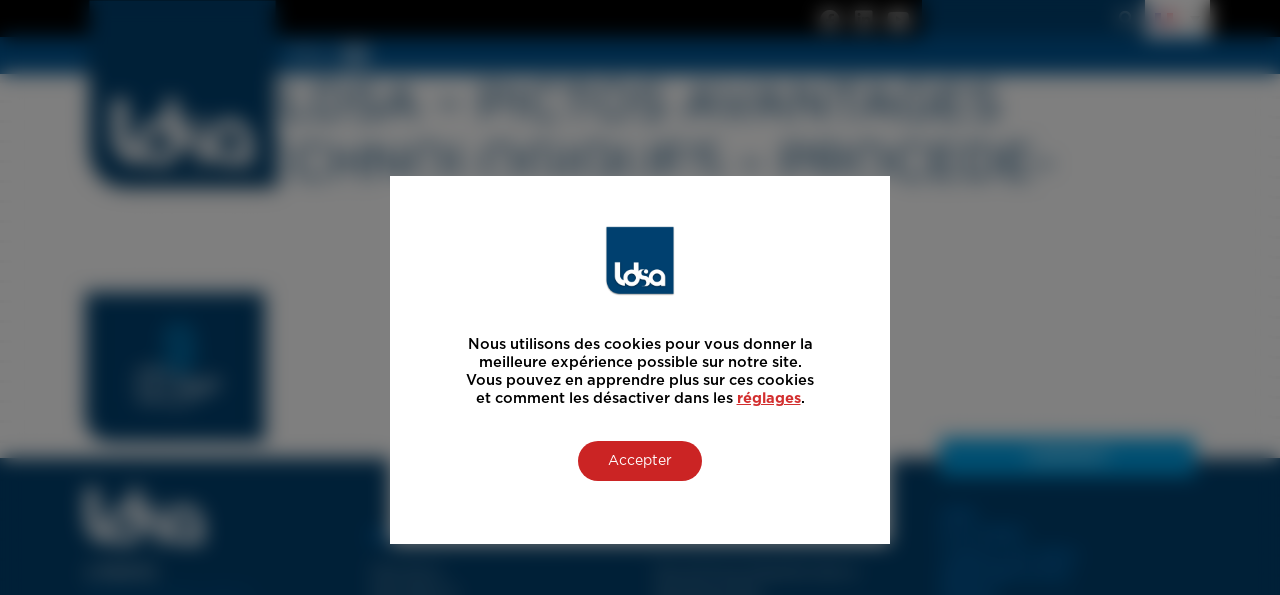

--- FILE ---
content_type: text/html; charset=UTF-8
request_url: https://www.ldsa-france.com/puissance-de-leau-maitrisee/ldsa-pictos-avantages-technologiques-procede-ecologique/
body_size: 62595
content:
<!DOCTYPE html>
<html lang="fr-FR">
<head lang="fr-FR">
    <meta charset="UTF-8">
    <meta name="language" content="fr-FR"/>
    <meta name="viewport" content="width=device-width, initial-scale=1.0">
	<meta name='robots' content='index, follow, max-image-preview:large, max-snippet:-1, max-video-preview:-1' />
<link rel="alternate" hreflang="fr" href="https://www.ldsa-france.com/puissance-de-leau-maitrisee/ldsa-pictos-avantages-technologiques-procede-ecologique/" />
<link rel="alternate" hreflang="x-default" href="https://www.ldsa-france.com/puissance-de-leau-maitrisee/ldsa-pictos-avantages-technologiques-procede-ecologique/" />

	<!-- This site is optimized with the Yoast SEO plugin v24.9 - https://yoast.com/wordpress/plugins/seo/ -->
	<title>LDSA - pictos avantages technologiques - procede-ecologique - LDSA - Découpe jet d&#039;eau haute pression</title>
	<link rel="canonical" href="https://www.ldsa-france.com/puissance-de-leau-maitrisee/ldsa-pictos-avantages-technologiques-procede-ecologique/" />
	<meta property="og:locale" content="fr_FR" />
	<meta property="og:type" content="article" />
	<meta property="og:title" content="LDSA - pictos avantages technologiques - procede-ecologique - LDSA - Découpe jet d&#039;eau haute pression" />
	<meta property="og:url" content="https://www.ldsa-france.com/puissance-de-leau-maitrisee/ldsa-pictos-avantages-technologiques-procede-ecologique/" />
	<meta property="og:site_name" content="LDSA - Découpe jet d&#039;eau haute pression" />
	<meta property="og:image" content="https://www.ldsa-france.com/puissance-de-leau-maitrisee/ldsa-pictos-avantages-technologiques-procede-ecologique" />
	<meta property="og:image:width" content="120" />
	<meta property="og:image:height" content="120" />
	<meta property="og:image:type" content="image/png" />
	<meta name="twitter:card" content="summary_large_image" />
	<script type="application/ld+json" class="yoast-schema-graph">{"@context":"https://schema.org","@graph":[{"@type":"WebPage","@id":"https://www.ldsa-france.com/puissance-de-leau-maitrisee/ldsa-pictos-avantages-technologiques-procede-ecologique/","url":"https://www.ldsa-france.com/puissance-de-leau-maitrisee/ldsa-pictos-avantages-technologiques-procede-ecologique/","name":"LDSA - pictos avantages technologiques - procede-ecologique - LDSA - Découpe jet d&#039;eau haute pression","isPartOf":{"@id":"https://www.ldsa-france.com/#website"},"primaryImageOfPage":{"@id":"https://www.ldsa-france.com/puissance-de-leau-maitrisee/ldsa-pictos-avantages-technologiques-procede-ecologique/#primaryimage"},"image":{"@id":"https://www.ldsa-france.com/puissance-de-leau-maitrisee/ldsa-pictos-avantages-technologiques-procede-ecologique/#primaryimage"},"thumbnailUrl":"https://www.ldsa-france.com/wp-content/uploads/2017/03/LDSA-pictos-avantages-technologiques-procede-ecologique.png","datePublished":"2017-03-15T09:58:56+00:00","breadcrumb":{"@id":"https://www.ldsa-france.com/puissance-de-leau-maitrisee/ldsa-pictos-avantages-technologiques-procede-ecologique/#breadcrumb"},"inLanguage":"fr-FR","potentialAction":[{"@type":"ReadAction","target":["https://www.ldsa-france.com/puissance-de-leau-maitrisee/ldsa-pictos-avantages-technologiques-procede-ecologique/"]}]},{"@type":"ImageObject","inLanguage":"fr-FR","@id":"https://www.ldsa-france.com/puissance-de-leau-maitrisee/ldsa-pictos-avantages-technologiques-procede-ecologique/#primaryimage","url":"https://www.ldsa-france.com/wp-content/uploads/2017/03/LDSA-pictos-avantages-technologiques-procede-ecologique.png","contentUrl":"https://www.ldsa-france.com/wp-content/uploads/2017/03/LDSA-pictos-avantages-technologiques-procede-ecologique.png","width":120,"height":120},{"@type":"BreadcrumbList","@id":"https://www.ldsa-france.com/puissance-de-leau-maitrisee/ldsa-pictos-avantages-technologiques-procede-ecologique/#breadcrumb","itemListElement":[{"@type":"ListItem","position":1,"name":"Accueil","item":"https://www.ldsa-france.com/"},{"@type":"ListItem","position":2,"name":"La puissance de l&rsquo;eau maitrisée","item":"https://www.ldsa-france.com/puissance-de-leau-maitrisee/"},{"@type":"ListItem","position":3,"name":"LDSA &#8211; pictos avantages technologiques &#8211; procede-ecologique"}]},{"@type":"WebSite","@id":"https://www.ldsa-france.com/#website","url":"https://www.ldsa-france.com/","name":"LDSA - Découpe jet d&#039;eau haute pression","description":"Fabricant de machines de découpe jet d&#039;eau","publisher":{"@id":"https://www.ldsa-france.com/#organization"},"potentialAction":[{"@type":"SearchAction","target":{"@type":"EntryPoint","urlTemplate":"https://www.ldsa-france.com/?s={search_term_string}"},"query-input":{"@type":"PropertyValueSpecification","valueRequired":true,"valueName":"search_term_string"}}],"inLanguage":"fr-FR"},{"@type":"Organization","@id":"https://www.ldsa-france.com/#organization","name":"LDSA France","url":"https://www.ldsa-france.com/","logo":{"@type":"ImageObject","inLanguage":"fr-FR","@id":"https://www.ldsa-france.com/#/schema/logo/image/","url":"https://www.ldsa-france.com/wp-content/uploads/2017/03/cropped-LDSA-uncategorized-favicon.png","contentUrl":"https://www.ldsa-france.com/wp-content/uploads/2017/03/cropped-LDSA-uncategorized-favicon.png","width":512,"height":512,"caption":"LDSA France"},"image":{"@id":"https://www.ldsa-france.com/#/schema/logo/image/"}}]}</script>
	<!-- / Yoast SEO plugin. -->


<link rel='dns-prefetch' href='//kit.fontawesome.com' />
<link rel="alternate" type="application/rss+xml" title="LDSA - Découpe jet d&#039;eau haute pression &raquo; Flux" href="https://www.ldsa-france.com/feed/" />
<link rel="alternate" title="oEmbed (JSON)" type="application/json+oembed" href="https://www.ldsa-france.com/wp-json/oembed/1.0/embed?url=https%3A%2F%2Fwww.ldsa-france.com%2Fpuissance-de-leau-maitrisee%2Fldsa-pictos-avantages-technologiques-procede-ecologique%2F" />
<link rel="alternate" title="oEmbed (XML)" type="text/xml+oembed" href="https://www.ldsa-france.com/wp-json/oembed/1.0/embed?url=https%3A%2F%2Fwww.ldsa-france.com%2Fpuissance-de-leau-maitrisee%2Fldsa-pictos-avantages-technologiques-procede-ecologique%2F&#038;format=xml" />
<style id='wp-img-auto-sizes-contain-inline-css' type='text/css'>
img:is([sizes=auto i],[sizes^="auto," i]){contain-intrinsic-size:3000px 1500px}
/*# sourceURL=wp-img-auto-sizes-contain-inline-css */
</style>
<link rel='stylesheet' id='wp-block-library-css' href='https://www.ldsa-france.com/wp-includes/css/dist/block-library/style.min.css?ver=6.9' type='text/css' media='all' />
<style id='global-styles-inline-css' type='text/css'>
:root{--wp--preset--aspect-ratio--square: 1;--wp--preset--aspect-ratio--4-3: 4/3;--wp--preset--aspect-ratio--3-4: 3/4;--wp--preset--aspect-ratio--3-2: 3/2;--wp--preset--aspect-ratio--2-3: 2/3;--wp--preset--aspect-ratio--16-9: 16/9;--wp--preset--aspect-ratio--9-16: 9/16;--wp--preset--color--black: #000000;--wp--preset--color--cyan-bluish-gray: #abb8c3;--wp--preset--color--white: #ffffff;--wp--preset--color--pale-pink: #f78da7;--wp--preset--color--vivid-red: #cf2e2e;--wp--preset--color--luminous-vivid-orange: #ff6900;--wp--preset--color--luminous-vivid-amber: #fcb900;--wp--preset--color--light-green-cyan: #7bdcb5;--wp--preset--color--vivid-green-cyan: #00d084;--wp--preset--color--pale-cyan-blue: #8ed1fc;--wp--preset--color--vivid-cyan-blue: #0693e3;--wp--preset--color--vivid-purple: #9b51e0;--wp--preset--gradient--vivid-cyan-blue-to-vivid-purple: linear-gradient(135deg,rgb(6,147,227) 0%,rgb(155,81,224) 100%);--wp--preset--gradient--light-green-cyan-to-vivid-green-cyan: linear-gradient(135deg,rgb(122,220,180) 0%,rgb(0,208,130) 100%);--wp--preset--gradient--luminous-vivid-amber-to-luminous-vivid-orange: linear-gradient(135deg,rgb(252,185,0) 0%,rgb(255,105,0) 100%);--wp--preset--gradient--luminous-vivid-orange-to-vivid-red: linear-gradient(135deg,rgb(255,105,0) 0%,rgb(207,46,46) 100%);--wp--preset--gradient--very-light-gray-to-cyan-bluish-gray: linear-gradient(135deg,rgb(238,238,238) 0%,rgb(169,184,195) 100%);--wp--preset--gradient--cool-to-warm-spectrum: linear-gradient(135deg,rgb(74,234,220) 0%,rgb(151,120,209) 20%,rgb(207,42,186) 40%,rgb(238,44,130) 60%,rgb(251,105,98) 80%,rgb(254,248,76) 100%);--wp--preset--gradient--blush-light-purple: linear-gradient(135deg,rgb(255,206,236) 0%,rgb(152,150,240) 100%);--wp--preset--gradient--blush-bordeaux: linear-gradient(135deg,rgb(254,205,165) 0%,rgb(254,45,45) 50%,rgb(107,0,62) 100%);--wp--preset--gradient--luminous-dusk: linear-gradient(135deg,rgb(255,203,112) 0%,rgb(199,81,192) 50%,rgb(65,88,208) 100%);--wp--preset--gradient--pale-ocean: linear-gradient(135deg,rgb(255,245,203) 0%,rgb(182,227,212) 50%,rgb(51,167,181) 100%);--wp--preset--gradient--electric-grass: linear-gradient(135deg,rgb(202,248,128) 0%,rgb(113,206,126) 100%);--wp--preset--gradient--midnight: linear-gradient(135deg,rgb(2,3,129) 0%,rgb(40,116,252) 100%);--wp--preset--font-size--small: 13px;--wp--preset--font-size--medium: 20px;--wp--preset--font-size--large: 36px;--wp--preset--font-size--x-large: 42px;--wp--preset--spacing--20: 0.44rem;--wp--preset--spacing--30: 0.67rem;--wp--preset--spacing--40: 1rem;--wp--preset--spacing--50: 1.5rem;--wp--preset--spacing--60: 2.25rem;--wp--preset--spacing--70: 3.38rem;--wp--preset--spacing--80: 5.06rem;--wp--preset--shadow--natural: 6px 6px 9px rgba(0, 0, 0, 0.2);--wp--preset--shadow--deep: 12px 12px 50px rgba(0, 0, 0, 0.4);--wp--preset--shadow--sharp: 6px 6px 0px rgba(0, 0, 0, 0.2);--wp--preset--shadow--outlined: 6px 6px 0px -3px rgb(255, 255, 255), 6px 6px rgb(0, 0, 0);--wp--preset--shadow--crisp: 6px 6px 0px rgb(0, 0, 0);}:where(.is-layout-flex){gap: 0.5em;}:where(.is-layout-grid){gap: 0.5em;}body .is-layout-flex{display: flex;}.is-layout-flex{flex-wrap: wrap;align-items: center;}.is-layout-flex > :is(*, div){margin: 0;}body .is-layout-grid{display: grid;}.is-layout-grid > :is(*, div){margin: 0;}:where(.wp-block-columns.is-layout-flex){gap: 2em;}:where(.wp-block-columns.is-layout-grid){gap: 2em;}:where(.wp-block-post-template.is-layout-flex){gap: 1.25em;}:where(.wp-block-post-template.is-layout-grid){gap: 1.25em;}.has-black-color{color: var(--wp--preset--color--black) !important;}.has-cyan-bluish-gray-color{color: var(--wp--preset--color--cyan-bluish-gray) !important;}.has-white-color{color: var(--wp--preset--color--white) !important;}.has-pale-pink-color{color: var(--wp--preset--color--pale-pink) !important;}.has-vivid-red-color{color: var(--wp--preset--color--vivid-red) !important;}.has-luminous-vivid-orange-color{color: var(--wp--preset--color--luminous-vivid-orange) !important;}.has-luminous-vivid-amber-color{color: var(--wp--preset--color--luminous-vivid-amber) !important;}.has-light-green-cyan-color{color: var(--wp--preset--color--light-green-cyan) !important;}.has-vivid-green-cyan-color{color: var(--wp--preset--color--vivid-green-cyan) !important;}.has-pale-cyan-blue-color{color: var(--wp--preset--color--pale-cyan-blue) !important;}.has-vivid-cyan-blue-color{color: var(--wp--preset--color--vivid-cyan-blue) !important;}.has-vivid-purple-color{color: var(--wp--preset--color--vivid-purple) !important;}.has-black-background-color{background-color: var(--wp--preset--color--black) !important;}.has-cyan-bluish-gray-background-color{background-color: var(--wp--preset--color--cyan-bluish-gray) !important;}.has-white-background-color{background-color: var(--wp--preset--color--white) !important;}.has-pale-pink-background-color{background-color: var(--wp--preset--color--pale-pink) !important;}.has-vivid-red-background-color{background-color: var(--wp--preset--color--vivid-red) !important;}.has-luminous-vivid-orange-background-color{background-color: var(--wp--preset--color--luminous-vivid-orange) !important;}.has-luminous-vivid-amber-background-color{background-color: var(--wp--preset--color--luminous-vivid-amber) !important;}.has-light-green-cyan-background-color{background-color: var(--wp--preset--color--light-green-cyan) !important;}.has-vivid-green-cyan-background-color{background-color: var(--wp--preset--color--vivid-green-cyan) !important;}.has-pale-cyan-blue-background-color{background-color: var(--wp--preset--color--pale-cyan-blue) !important;}.has-vivid-cyan-blue-background-color{background-color: var(--wp--preset--color--vivid-cyan-blue) !important;}.has-vivid-purple-background-color{background-color: var(--wp--preset--color--vivid-purple) !important;}.has-black-border-color{border-color: var(--wp--preset--color--black) !important;}.has-cyan-bluish-gray-border-color{border-color: var(--wp--preset--color--cyan-bluish-gray) !important;}.has-white-border-color{border-color: var(--wp--preset--color--white) !important;}.has-pale-pink-border-color{border-color: var(--wp--preset--color--pale-pink) !important;}.has-vivid-red-border-color{border-color: var(--wp--preset--color--vivid-red) !important;}.has-luminous-vivid-orange-border-color{border-color: var(--wp--preset--color--luminous-vivid-orange) !important;}.has-luminous-vivid-amber-border-color{border-color: var(--wp--preset--color--luminous-vivid-amber) !important;}.has-light-green-cyan-border-color{border-color: var(--wp--preset--color--light-green-cyan) !important;}.has-vivid-green-cyan-border-color{border-color: var(--wp--preset--color--vivid-green-cyan) !important;}.has-pale-cyan-blue-border-color{border-color: var(--wp--preset--color--pale-cyan-blue) !important;}.has-vivid-cyan-blue-border-color{border-color: var(--wp--preset--color--vivid-cyan-blue) !important;}.has-vivid-purple-border-color{border-color: var(--wp--preset--color--vivid-purple) !important;}.has-vivid-cyan-blue-to-vivid-purple-gradient-background{background: var(--wp--preset--gradient--vivid-cyan-blue-to-vivid-purple) !important;}.has-light-green-cyan-to-vivid-green-cyan-gradient-background{background: var(--wp--preset--gradient--light-green-cyan-to-vivid-green-cyan) !important;}.has-luminous-vivid-amber-to-luminous-vivid-orange-gradient-background{background: var(--wp--preset--gradient--luminous-vivid-amber-to-luminous-vivid-orange) !important;}.has-luminous-vivid-orange-to-vivid-red-gradient-background{background: var(--wp--preset--gradient--luminous-vivid-orange-to-vivid-red) !important;}.has-very-light-gray-to-cyan-bluish-gray-gradient-background{background: var(--wp--preset--gradient--very-light-gray-to-cyan-bluish-gray) !important;}.has-cool-to-warm-spectrum-gradient-background{background: var(--wp--preset--gradient--cool-to-warm-spectrum) !important;}.has-blush-light-purple-gradient-background{background: var(--wp--preset--gradient--blush-light-purple) !important;}.has-blush-bordeaux-gradient-background{background: var(--wp--preset--gradient--blush-bordeaux) !important;}.has-luminous-dusk-gradient-background{background: var(--wp--preset--gradient--luminous-dusk) !important;}.has-pale-ocean-gradient-background{background: var(--wp--preset--gradient--pale-ocean) !important;}.has-electric-grass-gradient-background{background: var(--wp--preset--gradient--electric-grass) !important;}.has-midnight-gradient-background{background: var(--wp--preset--gradient--midnight) !important;}.has-small-font-size{font-size: var(--wp--preset--font-size--small) !important;}.has-medium-font-size{font-size: var(--wp--preset--font-size--medium) !important;}.has-large-font-size{font-size: var(--wp--preset--font-size--large) !important;}.has-x-large-font-size{font-size: var(--wp--preset--font-size--x-large) !important;}
/*# sourceURL=global-styles-inline-css */
</style>

<style id='classic-theme-styles-inline-css' type='text/css'>
/*! This file is auto-generated */
.wp-block-button__link{color:#fff;background-color:#32373c;border-radius:9999px;box-shadow:none;text-decoration:none;padding:calc(.667em + 2px) calc(1.333em + 2px);font-size:1.125em}.wp-block-file__button{background:#32373c;color:#fff;text-decoration:none}
/*# sourceURL=/wp-includes/css/classic-themes.min.css */
</style>
<link rel='stylesheet' id='contact-form-7-css' href='https://www.ldsa-france.com/wp-content/plugins/contact-form-7/includes/css/styles.css?ver=5.8.1' type='text/css' media='all' />
<link rel='stylesheet' id='wpml-legacy-dropdown-click-0-css' href='https://www.ldsa-france.com/wp-content/plugins/sitepress-multilingual-cms/templates/language-switchers/legacy-dropdown-click/style.min.css?ver=1' type='text/css' media='all' />
<link rel='stylesheet' id='fancybox-css' href='https://www.ldsa-france.com/wp-content/themes/am/_css/fancybox.css?ver=1.0.0' type='text/css' media='all' />
<link rel='stylesheet' id='main-css' href='https://www.ldsa-france.com/wp-content/themes/am/_css/main.css?ver=7.0.0' type='text/css' media='all' />
<link rel='stylesheet' id='gdpr-css' href='https://www.ldsa-france.com/wp-content/themes/am/_css/gdpr.css?ver=6.9' type='text/css' media='all' />
<link rel='stylesheet' id='wp_mailjet_form_builder_widget-widget-front-styles-css' href='https://www.ldsa-france.com/wp-content/plugins/mailjet-for-wordpress/src/widgetformbuilder/css/front-widget.css?ver=5.5.2' type='text/css' media='all' />
<link rel='stylesheet' id='moove_gdpr_frontend-css' href='https://www.ldsa-france.com/wp-content/plugins/gdpr-cookie-compliance/dist/styles/gdpr-main-nf.css?ver=5.0.9' type='text/css' media='all' />
<style id='moove_gdpr_frontend-inline-css' type='text/css'>
				#moove_gdpr_cookie_modal .moove-gdpr-modal-content .moove-gdpr-tab-main h3.tab-title, 
				#moove_gdpr_cookie_modal .moove-gdpr-modal-content .moove-gdpr-tab-main span.tab-title,
				#moove_gdpr_cookie_modal .moove-gdpr-modal-content .moove-gdpr-modal-left-content #moove-gdpr-menu li a, 
				#moove_gdpr_cookie_modal .moove-gdpr-modal-content .moove-gdpr-modal-left-content #moove-gdpr-menu li button,
				#moove_gdpr_cookie_modal .moove-gdpr-modal-content .moove-gdpr-modal-left-content .moove-gdpr-branding-cnt a,
				#moove_gdpr_cookie_modal .moove-gdpr-modal-content .moove-gdpr-modal-footer-content .moove-gdpr-button-holder a.mgbutton, 
				#moove_gdpr_cookie_modal .moove-gdpr-modal-content .moove-gdpr-modal-footer-content .moove-gdpr-button-holder button.mgbutton,
				#moove_gdpr_cookie_modal .cookie-switch .cookie-slider:after, 
				#moove_gdpr_cookie_modal .cookie-switch .slider:after, 
				#moove_gdpr_cookie_modal .switch .cookie-slider:after, 
				#moove_gdpr_cookie_modal .switch .slider:after,
				#moove_gdpr_cookie_info_bar .moove-gdpr-info-bar-container .moove-gdpr-info-bar-content p, 
				#moove_gdpr_cookie_info_bar .moove-gdpr-info-bar-container .moove-gdpr-info-bar-content p a,
				#moove_gdpr_cookie_info_bar .moove-gdpr-info-bar-container .moove-gdpr-info-bar-content a.mgbutton, 
				#moove_gdpr_cookie_info_bar .moove-gdpr-info-bar-container .moove-gdpr-info-bar-content button.mgbutton,
				#moove_gdpr_cookie_modal .moove-gdpr-modal-content .moove-gdpr-tab-main .moove-gdpr-tab-main-content h1, 
				#moove_gdpr_cookie_modal .moove-gdpr-modal-content .moove-gdpr-tab-main .moove-gdpr-tab-main-content h2, 
				#moove_gdpr_cookie_modal .moove-gdpr-modal-content .moove-gdpr-tab-main .moove-gdpr-tab-main-content h3, 
				#moove_gdpr_cookie_modal .moove-gdpr-modal-content .moove-gdpr-tab-main .moove-gdpr-tab-main-content h4, 
				#moove_gdpr_cookie_modal .moove-gdpr-modal-content .moove-gdpr-tab-main .moove-gdpr-tab-main-content h5, 
				#moove_gdpr_cookie_modal .moove-gdpr-modal-content .moove-gdpr-tab-main .moove-gdpr-tab-main-content h6,
				#moove_gdpr_cookie_modal .moove-gdpr-modal-content.moove_gdpr_modal_theme_v2 .moove-gdpr-modal-title .tab-title,
				#moove_gdpr_cookie_modal .moove-gdpr-modal-content.moove_gdpr_modal_theme_v2 .moove-gdpr-tab-main h3.tab-title, 
				#moove_gdpr_cookie_modal .moove-gdpr-modal-content.moove_gdpr_modal_theme_v2 .moove-gdpr-tab-main span.tab-title,
				#moove_gdpr_cookie_modal .moove-gdpr-modal-content.moove_gdpr_modal_theme_v2 .moove-gdpr-branding-cnt a {
					font-weight: inherit				}
			#moove_gdpr_cookie_modal,#moove_gdpr_cookie_info_bar,.gdpr_cookie_settings_shortcode_content{font-family:inherit}#moove_gdpr_save_popup_settings_button{background-color:#373737;color:#fff}#moove_gdpr_save_popup_settings_button:hover{background-color:#000}#moove_gdpr_cookie_info_bar .moove-gdpr-info-bar-container .moove-gdpr-info-bar-content a.mgbutton,#moove_gdpr_cookie_info_bar .moove-gdpr-info-bar-container .moove-gdpr-info-bar-content button.mgbutton{background-color:#d32f2f}#moove_gdpr_cookie_modal .moove-gdpr-modal-content .moove-gdpr-modal-footer-content .moove-gdpr-button-holder a.mgbutton,#moove_gdpr_cookie_modal .moove-gdpr-modal-content .moove-gdpr-modal-footer-content .moove-gdpr-button-holder button.mgbutton,.gdpr_cookie_settings_shortcode_content .gdpr-shr-button.button-green{background-color:#d32f2f;border-color:#d32f2f}#moove_gdpr_cookie_modal .moove-gdpr-modal-content .moove-gdpr-modal-footer-content .moove-gdpr-button-holder a.mgbutton:hover,#moove_gdpr_cookie_modal .moove-gdpr-modal-content .moove-gdpr-modal-footer-content .moove-gdpr-button-holder button.mgbutton:hover,.gdpr_cookie_settings_shortcode_content .gdpr-shr-button.button-green:hover{background-color:#fff;color:#d32f2f}#moove_gdpr_cookie_modal .moove-gdpr-modal-content .moove-gdpr-modal-close i,#moove_gdpr_cookie_modal .moove-gdpr-modal-content .moove-gdpr-modal-close span.gdpr-icon{background-color:#d32f2f;border:1px solid #d32f2f}#moove_gdpr_cookie_info_bar span.moove-gdpr-infobar-allow-all.focus-g,#moove_gdpr_cookie_info_bar span.moove-gdpr-infobar-allow-all:focus,#moove_gdpr_cookie_info_bar button.moove-gdpr-infobar-allow-all.focus-g,#moove_gdpr_cookie_info_bar button.moove-gdpr-infobar-allow-all:focus,#moove_gdpr_cookie_info_bar span.moove-gdpr-infobar-reject-btn.focus-g,#moove_gdpr_cookie_info_bar span.moove-gdpr-infobar-reject-btn:focus,#moove_gdpr_cookie_info_bar button.moove-gdpr-infobar-reject-btn.focus-g,#moove_gdpr_cookie_info_bar button.moove-gdpr-infobar-reject-btn:focus,#moove_gdpr_cookie_info_bar span.change-settings-button.focus-g,#moove_gdpr_cookie_info_bar span.change-settings-button:focus,#moove_gdpr_cookie_info_bar button.change-settings-button.focus-g,#moove_gdpr_cookie_info_bar button.change-settings-button:focus{-webkit-box-shadow:0 0 1px 3px #d32f2f;-moz-box-shadow:0 0 1px 3px #d32f2f;box-shadow:0 0 1px 3px #d32f2f}#moove_gdpr_cookie_modal .moove-gdpr-modal-content .moove-gdpr-modal-close i:hover,#moove_gdpr_cookie_modal .moove-gdpr-modal-content .moove-gdpr-modal-close span.gdpr-icon:hover,#moove_gdpr_cookie_info_bar span[data-href]>u.change-settings-button{color:#d32f2f}#moove_gdpr_cookie_modal .moove-gdpr-modal-content .moove-gdpr-modal-left-content #moove-gdpr-menu li.menu-item-selected a span.gdpr-icon,#moove_gdpr_cookie_modal .moove-gdpr-modal-content .moove-gdpr-modal-left-content #moove-gdpr-menu li.menu-item-selected button span.gdpr-icon{color:inherit}#moove_gdpr_cookie_modal .moove-gdpr-modal-content .moove-gdpr-modal-left-content #moove-gdpr-menu li a span.gdpr-icon,#moove_gdpr_cookie_modal .moove-gdpr-modal-content .moove-gdpr-modal-left-content #moove-gdpr-menu li button span.gdpr-icon{color:inherit}#moove_gdpr_cookie_modal .gdpr-acc-link{line-height:0;font-size:0;color:transparent;position:absolute}#moove_gdpr_cookie_modal .moove-gdpr-modal-content .moove-gdpr-modal-close:hover i,#moove_gdpr_cookie_modal .moove-gdpr-modal-content .moove-gdpr-modal-left-content #moove-gdpr-menu li a,#moove_gdpr_cookie_modal .moove-gdpr-modal-content .moove-gdpr-modal-left-content #moove-gdpr-menu li button,#moove_gdpr_cookie_modal .moove-gdpr-modal-content .moove-gdpr-modal-left-content #moove-gdpr-menu li button i,#moove_gdpr_cookie_modal .moove-gdpr-modal-content .moove-gdpr-modal-left-content #moove-gdpr-menu li a i,#moove_gdpr_cookie_modal .moove-gdpr-modal-content .moove-gdpr-tab-main .moove-gdpr-tab-main-content a:hover,#moove_gdpr_cookie_info_bar.moove-gdpr-dark-scheme .moove-gdpr-info-bar-container .moove-gdpr-info-bar-content a.mgbutton:hover,#moove_gdpr_cookie_info_bar.moove-gdpr-dark-scheme .moove-gdpr-info-bar-container .moove-gdpr-info-bar-content button.mgbutton:hover,#moove_gdpr_cookie_info_bar.moove-gdpr-dark-scheme .moove-gdpr-info-bar-container .moove-gdpr-info-bar-content a:hover,#moove_gdpr_cookie_info_bar.moove-gdpr-dark-scheme .moove-gdpr-info-bar-container .moove-gdpr-info-bar-content button:hover,#moove_gdpr_cookie_info_bar.moove-gdpr-dark-scheme .moove-gdpr-info-bar-container .moove-gdpr-info-bar-content span.change-settings-button:hover,#moove_gdpr_cookie_info_bar.moove-gdpr-dark-scheme .moove-gdpr-info-bar-container .moove-gdpr-info-bar-content button.change-settings-button:hover,#moove_gdpr_cookie_info_bar.moove-gdpr-dark-scheme .moove-gdpr-info-bar-container .moove-gdpr-info-bar-content u.change-settings-button:hover,#moove_gdpr_cookie_info_bar span[data-href]>u.change-settings-button,#moove_gdpr_cookie_info_bar.moove-gdpr-dark-scheme .moove-gdpr-info-bar-container .moove-gdpr-info-bar-content a.mgbutton.focus-g,#moove_gdpr_cookie_info_bar.moove-gdpr-dark-scheme .moove-gdpr-info-bar-container .moove-gdpr-info-bar-content button.mgbutton.focus-g,#moove_gdpr_cookie_info_bar.moove-gdpr-dark-scheme .moove-gdpr-info-bar-container .moove-gdpr-info-bar-content a.focus-g,#moove_gdpr_cookie_info_bar.moove-gdpr-dark-scheme .moove-gdpr-info-bar-container .moove-gdpr-info-bar-content button.focus-g,#moove_gdpr_cookie_info_bar.moove-gdpr-dark-scheme .moove-gdpr-info-bar-container .moove-gdpr-info-bar-content a.mgbutton:focus,#moove_gdpr_cookie_info_bar.moove-gdpr-dark-scheme .moove-gdpr-info-bar-container .moove-gdpr-info-bar-content button.mgbutton:focus,#moove_gdpr_cookie_info_bar.moove-gdpr-dark-scheme .moove-gdpr-info-bar-container .moove-gdpr-info-bar-content a:focus,#moove_gdpr_cookie_info_bar.moove-gdpr-dark-scheme .moove-gdpr-info-bar-container .moove-gdpr-info-bar-content button:focus,#moove_gdpr_cookie_info_bar.moove-gdpr-dark-scheme .moove-gdpr-info-bar-container .moove-gdpr-info-bar-content span.change-settings-button.focus-g,span.change-settings-button:focus,button.change-settings-button.focus-g,button.change-settings-button:focus,#moove_gdpr_cookie_info_bar.moove-gdpr-dark-scheme .moove-gdpr-info-bar-container .moove-gdpr-info-bar-content u.change-settings-button.focus-g,#moove_gdpr_cookie_info_bar.moove-gdpr-dark-scheme .moove-gdpr-info-bar-container .moove-gdpr-info-bar-content u.change-settings-button:focus{color:#d32f2f}#moove_gdpr_cookie_modal .moove-gdpr-branding.focus-g span,#moove_gdpr_cookie_modal .moove-gdpr-modal-content .moove-gdpr-tab-main a.focus-g,#moove_gdpr_cookie_modal .moove-gdpr-modal-content .moove-gdpr-tab-main .gdpr-cd-details-toggle.focus-g{color:#d32f2f}#moove_gdpr_cookie_modal.gdpr_lightbox-hide{display:none}
/*# sourceURL=moove_gdpr_frontend-inline-css */
</style>
<script type="text/javascript" src="https://www.ldsa-france.com/wp-includes/js/jquery/jquery.min.js?ver=3.7.1" id="jquery-core-js"></script>
<script type="text/javascript" src="https://www.ldsa-france.com/wp-includes/js/jquery/jquery-migrate.min.js?ver=3.4.1" id="jquery-migrate-js"></script>
<script type="text/javascript" id="snazzymaps-js-js-extra">
/* <![CDATA[ */
var SnazzyDataForSnazzyMaps = [];
SnazzyDataForSnazzyMaps={"id":83,"name":"Muted Blue","description":"An unobtrusive blue design for minimal user-experiences. Design for the Rock RMS project.","url":"https:\/\/snazzymaps.com\/style\/83\/muted-blue","imageUrl":"https:\/\/snazzy-maps-cdn.azureedge.net\/assets\/83-muted-blue.png?v=20170309100320","json":"[\r\n\t{\"featureType\": \"all\",\r\n\t\t\"stylers\":[\r\n\t\t\t{\"saturation\": 0},\r\n\t\t\t{\"hue\": \"#e7ecf0\"}\r\n\t\t]\r\n\t},\r\n\t{\"featureType\": \"road\",\r\n\t\t\"stylers\":[\r\n\t\t\t{\"saturation\": -70}\r\n\t\t]\r\n\t},\r\n\t{\"featureType\": \"transit\",\r\n\t\t\"stylers\":[\r\n\t\t\t{\"visibility\": \"off\"}\r\n\t\t]\r\n\t},\r\n\t{\"featureType\": \"poi\",\r\n\t\t\"stylers\":[\r\n\t\t\t{\"visibility\": \"off\"}\r\n\t\t]\r\n\t},\r\n\t{\"featureType\": \"water\",\r\n\t\t\"stylers\":[\r\n\t\t\t{\"visibility\": \"simplified\"},\r\n\t\t\t{\"saturation\": -60}\r\n\t\t]\r\n\t}\r\n]","views":35381,"favorites":153,"createdBy":{"name":"Jon Edmiston","url":"http:\/\/www.rockrms.com"},"createdOn":"2014-04-16T02:58:37.86","tags":["greyscale"],"colors":["blue","gray"]};
//# sourceURL=snazzymaps-js-js-extra
/* ]]> */
</script>
<script type="text/javascript" src="https://www.ldsa-france.com/wp-content/plugins/snazzy-maps/snazzymaps.js?ver=1.5.0" id="snazzymaps-js-js"></script>
<script type="text/javascript" src="https://www.ldsa-france.com/wp-content/plugins/sitepress-multilingual-cms/templates/language-switchers/legacy-dropdown-click/script.min.js?ver=1" id="wpml-legacy-dropdown-click-0-js"></script>
<script type="text/javascript" src="https://kit.fontawesome.com/17c7239188.js?ver=6.9" id="fa-js"></script>
<link rel="https://api.w.org/" href="https://www.ldsa-france.com/wp-json/" /><link rel="alternate" title="JSON" type="application/json" href="https://www.ldsa-france.com/wp-json/wp/v2/media/509" /><meta name="generator" content="WPML ver:4.7.6 stt:1,4,3,46;" />
<meta property="og:title" content="LDSA &#8211; pictos avantages technologiques &#8211; procede-ecologique" />
<meta property="og:locale" content="fr_FR" />
<meta property="og:locale:alternate" content="de_DE" />
<meta property="og:locale:alternate" content="en_US" />
<meta property="og:locale:alternate" content="ru_RU" />
<meta property="og:type" content="article" />
<meta property="og:url" content="https://www.ldsa-france.com/puissance-de-leau-maitrisee/ldsa-pictos-avantages-technologiques-procede-ecologique/" />
<meta property="og:site_name" content="LDSA - Découpe jet d&#039;eau haute pression" />
<meta property="og:description" content="" />
    <script type="text/javascript">
        var ajaxurl = 'https://www.ldsa-france.com/wp-admin/admin-ajax.php';
    </script>
    <link rel="icon" href="https://www.ldsa-france.com/wp-content/uploads/2017/03/cropped-LDSA-uncategorized-favicon-150x150.png" sizes="32x32" />
<link rel="icon" href="https://www.ldsa-france.com/wp-content/uploads/2017/03/cropped-LDSA-uncategorized-favicon-250x250.png" sizes="192x192" />
<link rel="apple-touch-icon" href="https://www.ldsa-france.com/wp-content/uploads/2017/03/cropped-LDSA-uncategorized-favicon-250x250.png" />
<meta name="msapplication-TileImage" content="https://www.ldsa-france.com/wp-content/uploads/2017/03/cropped-LDSA-uncategorized-favicon-300x300.png" />
	
</head>
<body class="attachment wp-singular attachment-template-default attachmentid-509 attachment-png wp-custom-logo wp-theme-am">

<header>
	
    <div id="topbar" data-aos="zoom-in-down"></div>
    <div id="bottombar" data-aos="zoom-in-up" data-aos-delay="200"></div>

    <div class="container">
        <div class="row">
            <div class="col-12">

				
<div class="wpml-ls-statics-shortcode_actions wpml-ls wpml-ls-legacy-dropdown-click js-wpml-ls-legacy-dropdown-click">
	<ul>

		<li class="wpml-ls-slot-shortcode_actions wpml-ls-item wpml-ls-item-fr wpml-ls-current-language wpml-ls-first-item wpml-ls-last-item wpml-ls-item-legacy-dropdown-click">

			<a href="#" class="js-wpml-ls-item-toggle wpml-ls-item-toggle">
                                                    <img
            class="wpml-ls-flag"
            src="https://www.ldsa-france.com/wp-content/plugins/sitepress-multilingual-cms/res/flags/fr.png"
            alt="Français"
            width=18
            height=12
    /></a>

			<ul class="js-wpml-ls-sub-menu wpml-ls-sub-menu">
							</ul>

		</li>

	</ul>
</div>

                <div id="search">
					<form method="get" id="form" action="https://www.ldsa-france.com/">
  <input type="text" value="" name="s" id="s">
  <button type="submit" id="submit"><i class="fa fa-search"></i></button>
</form>                </div>

                <a href="https://www.ldsa-france.com" title="LDSA &#8211; pictos avantages technologiques &#8211; procede-ecologique" id="logo" data-aos="zoom-in-down"
                   data-aos-delay="0">
                    <img src="https://www.ldsa-france.com/wp-content/uploads/2017/03/LDSA-uncategorized-logo.png" alt="LDSA &#8211; pictos avantages technologiques &#8211; procede-ecologique" title="LDSA &#8211; pictos avantages technologiques &#8211; procede-ecologique"/>
                </a>

                <button class="hamburger hamburger--slider" type="button" id="hamburger">
					Menu                    <span class="hamburger-box">
					    <span class="hamburger-inner"></span>
					  </span>
                </button>

                <div class="social">
                    <a href="https://www.facebook.com/LDSA-SAS-103158958117711" target="_blank"><i
                                class="fab fa-facebook"></i></a>
                    <a href="https://www.linkedin.com/company/ldsa-sas/" target="_blank"><i class="fab fa-linkedin"></i></a>
                    <a href="https://www.youtube.com/user/erimeliment1" target="_blank"><i
                                class="fab fa-youtube"></i></a>
                </div>
            </div>
        </div>
    </div>

    <div id="menu">
        <div id="fondblancmenu" data-aos="fade-right"></div>
        <div class="container">
            <div class="row">
                <div class="col-2" id="part1">
                    <ul>
                        <div id="flechememu"><img src="https://www.ldsa-france.com/wp-content/themes/am/_img/fleche-menu.png"
                                                  alt="fleche-menu" width="16" height="32"></div>
                        <li data-cible="#menu_entreprise"
                            class="current">LDSA Pionnier de la découpe jet d'eau</li>
                        <li data-cible="#menu_gamme">Notre gamme machines, pompes et accessoires</li>
                        <li data-cible="#menu_production">Service Production</li>
                        <li data-cible="#menu_sav">Service Après-Vente</li>
                        <li data-cible="#menu_electricite">Service Électricité</li>
                    </ul>
                </div>
                <div class="col-10" id="part2">
                    <nav role="navigation" id="menu_entreprise" class="current">
                        <h3>Entreprise</h3>
						<div class="menu-entreprise-container"><ul id="menu-entreprise" class="menu"><li id="menu-item-2077" class="menu-item menu-item-type-post_type menu-item-object-page menu-item-home menu-item-2077"><a href="https://www.ldsa-france.com/">Accueil</a></li>
<li id="menu-item-2080" class="menu-item menu-item-type-post_type menu-item-object-page menu-item-2080"><a href="https://www.ldsa-france.com/puissance-de-leau-maitrisee/">Technologie jet d&rsquo;eau</a></li>
<li id="menu-item-2082" class="menu-item menu-item-type-post_type menu-item-object-page menu-item-2082"><a href="https://www.ldsa-france.com/qui-sommes-nous/">LDSA Qui sommes-nous ?</a></li>
<li id="menu-item-3335" class="menu-item menu-item-type-post_type menu-item-object-page menu-item-3335"><a href="https://www.ldsa-france.com/engagement-environnemental-ldsa/">Engagement environnemental</a></li>
<li id="menu-item-2083" class="menu-item menu-item-type-post_type_archive menu-item-object-references menu-item-2083"><a href="https://www.ldsa-france.com/references/">Applications</a></li>
<li id="menu-item-2078" class="menu-item menu-item-type-post_type menu-item-object-page menu-item-2078"><a href="https://www.ldsa-france.com/actualites/">Notre actualité</a></li>
<li id="menu-item-3848" class="menu-item menu-item-type-post_type menu-item-object-page menu-item-3848"><a href="https://www.ldsa-france.com/espace-documentation/">Espace Documentation</a></li>
<li id="menu-item-2079" class="menu-item menu-item-type-post_type menu-item-object-page menu-item-2079"><a href="https://www.ldsa-france.com/contact/">Contact</a></li>
<li id="menu-item-2084" class="menu-item menu-item-type-post_type_archive menu-item-object-emploi menu-item-2084"><a href="https://www.ldsa-france.com/emploi/">LDSA recrute</a></li>
</ul></div>                    </nav>

                    <nav role="navigation" id="menu_gamme">
                        <h3>Gamme</h3>
						<div class="menu-menu-gamme-container"><ul id="menu-menu-gamme" class="menu"><li id="menu-item-403" class="menu-item menu-item-type-post_type menu-item-object-machine menu-item-403"><a href="https://www.ldsa-france.com/machine/type-wja-ii/" title="Polyvalente, robuste et haut de gamme">Type WJA II</a></li>
<li id="menu-item-402" class="menu-item menu-item-type-post_type menu-item-object-machine menu-item-402"><a href="https://www.ldsa-france.com/machine/type-fbjet-iii/" title="Compacte, robuste, accessibilité accrue">Type FBJET III</a></li>
<li id="menu-item-401" class="menu-item menu-item-type-post_type menu-item-object-machine menu-item-401"><a href="https://www.ldsa-france.com/machine/type-ecjet-iii/" title="La technologie LDSA accessible à tous">Type ECJET III</a></li>
<li id="menu-item-400" class="menu-item menu-item-type-post_type menu-item-object-machine menu-item-400"><a href="https://www.ldsa-france.com/machine/type-lcjet-iii/" title="Polyvalente, précise, carterisée tout inox">Type LCJET III</a></li>
<li id="menu-item-1389" class="menu-item menu-item-type-post_type menu-item-object-page menu-item-1389"><a href="https://www.ldsa-france.com/pompe-decoupe-jet-eau/">Pompes DÉCOUPE JET D&rsquo;EAU</a></li>
<li id="menu-item-409" class="menu-item menu-item-type-post_type menu-item-object-page menu-item-409"><a href="https://www.ldsa-france.com/options-et-accessoires/">Options &#038; accessoires</a></li>
</ul></div>                    </nav>

                    <nav role="navigation" id="menu_production">
                        <h3>Production</h3>
						<div class="menu-production-container"><ul id="menu-production" class="menu"><li id="menu-item-1086" class="menu-item menu-item-type-post_type menu-item-object-page menu-item-1086"><a href="https://www.ldsa-france.com/puissance-de-leau-maitrisee/">Technologie jet d&rsquo;eau</a></li>
<li id="menu-item-764" class="menu-item menu-item-type-post_type menu-item-object-page menu-item-764"><a href="https://www.ldsa-france.com/service-production/">Qui sommes-nous</a></li>
<li id="menu-item-76" class="menu-item menu-item-type-taxonomy menu-item-object-type menu-item-76"><a href="https://www.ldsa-france.com/type/production/">Applications</a></li>
<li id="menu-item-66" class="menu-item menu-item-type-post_type menu-item-object-page menu-item-66"><a href="https://www.ldsa-france.com/contact/">Contact</a></li>
</ul></div>                    </nav>

                    <nav role="navigation" id="menu_sav">
                        <h3>SAV</h3>
						<div class="menu-sav-container"><ul id="menu-sav" class="menu"><li id="menu-item-67" class="menu-item menu-item-type-post_type menu-item-object-page menu-item-67"><a href="https://www.ldsa-france.com/service-apres-vente/" title="SAV LDSA">Notre mission, vous accompagner</a></li>
<li id="menu-item-68" class="menu-item menu-item-type-post_type menu-item-object-page menu-item-68"><a href="https://www.ldsa-france.com/contact/" title="Contact commercial LDSA">Contact commercial</a></li>
<li id="menu-item-69" class="menu-item menu-item-type-post_type menu-item-object-page menu-item-69"><a href="https://www.ldsa-france.com/contact/" title="Contact technique LDSA">Contact technique</a></li>
</ul></div>                    </nav>

                    <nav role="navigation" id="menu_electricite">
                        <h3>Électricité</h3>
						<div class="menu-electricite-container"><ul id="menu-electricite" class="menu"><li id="menu-item-4261" class="menu-item menu-item-type-post_type menu-item-object-page menu-item-4261"><a href="https://www.ldsa-france.com/service-electricite-ldsa/">Service électricité LDSA</a></li>
<li id="menu-item-77" class="menu-item menu-item-type-taxonomy menu-item-object-type menu-item-77"><a href="https://www.ldsa-france.com/type/electricite/" title="Applications Service Électricité">Applications</a></li>
<li id="menu-item-73" class="menu-item menu-item-type-post_type menu-item-object-page menu-item-73"><a href="https://www.ldsa-france.com/contact/">Contact</a></li>
</ul></div>                    </nav>


                </div>
            </div>
        </div>
    </div>


</header>
<main id="main" role="main">
			
		<article>
			<div class="container">
				<div class="row">
					<div class="col center">
						<h1 itemprop="name">LDSA &#8211; pictos avantages technologiques &#8211; procede-ecologique</h1>
						<img src="https://www.ldsa-france.com/wp-content/themes/am/_img/vague-bleue.png" alt="vague-bleue" width="79" height="19" />
					</div>
				</div>
				<div class="row content">
					<div class="col">
						<p class="attachment"><a href='https://www.ldsa-france.com/wp-content/uploads/2017/03/LDSA-pictos-avantages-technologiques-procede-ecologique.png'><img decoding="async" width="120" height="120" src="https://www.ldsa-france.com/wp-content/uploads/2017/03/LDSA-pictos-avantages-technologiques-procede-ecologique.png" class="attachment-medium size-medium" alt="" /></a></p>
					</div>
				</div>
			</div>
			
			
		</article>
		
			
</main>
	<footer>
		<div class="container">
			<div class="row">
				<div class="col-md-3">
										<div class="logo-footer">
						<img src="https://www.ldsa-france.com/wp-content/uploads/2017/03/LDSA-uncategorized-logo-footer.png" title="LDSA - uncategorized - logo-footer" alt="" />
					</div>
					<div class="apropos">
						<h4>A propos</h4>
						<p>Pionnier européen dans la conception et la réalisation de machines-outils utilisant la technologie de découpe jet d’eau.</p>
					</div>
				</div>
				<div class="col-md-3">
					<h5>Notre gamme</h5>
					<div class="menu-menu-footer-1-container"><ul id="menu-menu-footer-1" class="menu"><li id="menu-item-124" class="menu-item menu-item-type-post_type menu-item-object-machine menu-item-124"><a href="https://www.ldsa-france.com/machine/type-wja-ii/">Type WJA II</a></li>
<li id="menu-item-769" class="menu-item menu-item-type-post_type menu-item-object-machine menu-item-769"><a href="https://www.ldsa-france.com/machine/type-fbjet-iii/">Type FBJET III</a></li>
<li id="menu-item-768" class="menu-item menu-item-type-post_type menu-item-object-machine menu-item-768"><a href="https://www.ldsa-france.com/machine/type-ecjet-iii/">Type ECJET III</a></li>
<li id="menu-item-767" class="menu-item menu-item-type-post_type menu-item-object-machine menu-item-767"><a href="https://www.ldsa-france.com/machine/type-lcjet-iii/">Type LCJET III</a></li>
<li id="menu-item-1390" class="menu-item menu-item-type-post_type menu-item-object-page menu-item-1390"><a href="https://www.ldsa-france.com/pompe-decoupe-jet-eau/">Pompes DÉCOUPE JET D’EAU</a></li>
<li id="menu-item-1188" class="menu-item menu-item-type-post_type menu-item-object-page menu-item-1188"><a href="https://www.ldsa-france.com/options-et-accessoires/">Options &#038; accessoires</a></li>
</ul></div>				</div>
				<div class="col-md-3">
					<h5>Nos services</h5>
					<div class="menu-menu-footer-2-container"><ul id="menu-menu-footer-2" class="menu"><li id="menu-item-1190" class="menu-item menu-item-type-post_type menu-item-object-page menu-item-1190"><a href="https://www.ldsa-france.com/service-production/">Plus de 30 ans d’expertise dans la découpe jet d’eau</a></li>
<li id="menu-item-1192" class="menu-item menu-item-type-post_type menu-item-object-page menu-item-1192"><a href="https://www.ldsa-france.com/service-apres-vente/">SAV : la découpe jet d&rsquo;eau à long terme</a></li>
<li id="menu-item-1191" class="menu-item menu-item-type-post_type menu-item-object-page menu-item-1191"><a href="https://www.ldsa-france.com/service-electricite-ldsa/">Service électricité LDSA</a></li>
</ul></div>				</div>

				<div class="col-md-3">
					<h4 class="contact">Contact</h4>
					<address>
						LDSA						<br />ZI de POPEY<br />
1 Impasse des lettres<br />
55000 BAR-LE-DUC<br />
FRANCE<br />
Tél. +33 3 29 77 12 12						<br /><br />contact@ldsa-france.com					</address>
				</div>
			</div>
		</div>
	</footer>

	<div id="copyright-lezards">
        <div class="menu-menu-footer-3-container"><ul id="menu-menu-footer-3" class="menu"><li id="menu-item-1977" class="menu-item menu-item-type-post_type menu-item-object-page menu-item-1977"><a href="https://www.ldsa-france.com/conditions-generales-de-vente/">Conditions générales de vente</a></li>
<li id="menu-item-1976" class="menu-item menu-item-type-post_type menu-item-object-page menu-item-1976"><a href="https://www.ldsa-france.com/conditions-generales-dachat/">Conditions générales d&rsquo;achat</a></li>
<li id="menu-item-1978" class="menu-item menu-item-type-post_type menu-item-object-page menu-item-1978"><a href="https://www.ldsa-france.com/politique-de-confidentialite/">Politique de confidentialité</a></li>
</ul></div>		<p>Site réalisé par <a href="https://lezardscreation.com" target="_blank" title="lézards création : agence de communication globale - branding - naming - création de sites internet, applications mobiles dans les Vosges - Remiremont - les arts création">
			<img src="https://www.ldsa-france.com/wp-content/themes/am/_img/logo-lezards-creation.svg" title="lézards création : agence de communication globale - branding - naming - création de sites internet, applications mobiles dans les Vosges - Remiremont - les arts création" alt="lézards création : agence de communication globale - branding - naming - création de sites internet, applications mobiles dans les Vosges - Remiremont - les arts création" /></a>
		</p>
	</div>


	<script type="speculationrules">
{"prefetch":[{"source":"document","where":{"and":[{"href_matches":"/*"},{"not":{"href_matches":["/wp-*.php","/wp-admin/*","/wp-content/uploads/*","/wp-content/*","/wp-content/plugins/*","/wp-content/themes/am/*","/*\\?(.+)"]}},{"not":{"selector_matches":"a[rel~=\"nofollow\"]"}},{"not":{"selector_matches":".no-prefetch, .no-prefetch a"}}]},"eagerness":"conservative"}]}
</script>
	<!--copyscapeskip-->
	<aside id="moove_gdpr_cookie_info_bar" class="moove-gdpr-info-bar-hidden moove-gdpr-align-center moove-gdpr-light-scheme gdpr_infobar_postion_bottom" aria-label="Bannière de cookies GDPR" style="display: none;">
	<div class="moove-gdpr-info-bar-container">
		<div class="moove-gdpr-info-bar-content">
		
<div class="moove-gdpr-cookie-notice">
  <p><span style="font-size: 14.6667px">Nous utilisons des cookies pour vous donner la meilleure expérience possible sur notre site. Vous pouvez en apprendre plus sur ces cookies et comment les désactiver dans les <span style="color: #d32f2f"><button  aria-haspopup="true" data-href="#moove_gdpr_cookie_modal" class="change-settings-button">réglages</button></span>.</span></p>
</div>
<!--  .moove-gdpr-cookie-notice -->
		
<div class="moove-gdpr-button-holder">
			<button class="mgbutton moove-gdpr-infobar-allow-all gdpr-fbo-0" aria-label="Accepter" >Accepter</button>
		</div>
<!--  .button-container -->
		</div>
		<!-- moove-gdpr-info-bar-content -->
	</div>
	<!-- moove-gdpr-info-bar-container -->
	</aside>
	<!-- #moove_gdpr_cookie_info_bar -->
	<!--/copyscapeskip-->
<script type="text/javascript" src="https://www.ldsa-france.com/wp-content/plugins/contact-form-7/includes/swv/js/index.js?ver=5.8.1" id="swv-js"></script>
<script type="text/javascript" id="contact-form-7-js-extra">
/* <![CDATA[ */
var wpcf7 = {"api":{"root":"https://www.ldsa-france.com/wp-json/","namespace":"contact-form-7/v1"},"cached":"1"};
//# sourceURL=contact-form-7-js-extra
/* ]]> */
</script>
<script type="text/javascript" src="https://www.ldsa-france.com/wp-content/plugins/contact-form-7/includes/js/index.js?ver=5.8.1" id="contact-form-7-js"></script>
<script type="text/javascript" src="https://www.ldsa-france.com/wp-content/themes/am/_js/aos.js?ver=2.1.0" id="aos-js"></script>
<script type="text/javascript" src="https://www.ldsa-france.com/wp-content/themes/am/_js/slick.min.js?ver=1.6.0" id="slick-js"></script>
<script type="text/javascript" src="https://www.ldsa-france.com/wp-content/themes/am/_js/jquery.fancybox.min.js?ver=3.0.4" id="fancyboxjs-js"></script>
<script type="text/javascript" src="https://www.ldsa-france.com/wp-content/themes/am/_js/skrollr.min.js?ver=0.6.4" id="skrollr-js"></script>
<script type="text/javascript" src="https://www.ldsa-france.com/wp-content/themes/am/_js/jquery.sticky.js?ver=0.6.4" id="sticky-js"></script>
<script type="text/javascript" src="https://www.ldsa-france.com/wp-includes/js/underscore.min.js?ver=1.13.7" id="underscore-js"></script>
<script type="text/javascript" src="https://www.ldsa-france.com/wp-content/themes/am/_js/packery.min.js?ver=3.0.3" id="packery-js"></script>
<script type="text/javascript" src="https://www.ldsa-france.com/wp-content/themes/am/_js/imageloaded.min.js?ver=3.0.3" id="imageloaded-js"></script>
<script type="text/javascript" id="main-js-extra">
/* <![CDATA[ */
var ajaxurl = "https://www.ldsa-france.com/wp-admin/admin-ajax.php";
//# sourceURL=main-js-extra
/* ]]> */
</script>
<script type="text/javascript" src="https://www.ldsa-france.com/wp-content/themes/am/_js/main.min.js?ver=5.0.0" id="main-js"></script>
<script type="text/javascript" id="wp_mailjet_form_builder_widget-front-script-js-extra">
/* <![CDATA[ */
var mjWidget = {"ajax_url":"https://www.ldsa-france.com/wp-admin/admin-ajax.php"};
//# sourceURL=wp_mailjet_form_builder_widget-front-script-js-extra
/* ]]> */
</script>
<script type="text/javascript" src="https://www.ldsa-france.com/wp-content/plugins/mailjet-for-wordpress/src/widgetformbuilder/js/front-widget.js?ver=6.9" id="wp_mailjet_form_builder_widget-front-script-js"></script>
<script type="text/javascript" src="https://www.ldsa-france.com/wp-content/plugins/wp-media-folder/assets/js/gif/play_gif.js?ver=6.1.8" id="wpmf_play_gifs-js"></script>
<script type="text/javascript" src="https://www.ldsa-france.com/wp-content/plugins/wp-media-folder/assets/js/gif/spin.js?ver=1.0" id="wpmf_spin-js"></script>
<script type="text/javascript" src="https://www.ldsa-france.com/wp-content/plugins/wp-media-folder/assets/js/gif/jquery.spin.js?ver=1.0" id="wpmf_spinjQuery-js"></script>
<script type="text/javascript" src="https://www.google.com/recaptcha/api.js?render=6Lc27qsUAAAAADU-mxjTawi7VBnLa38rrl7RZGWZ&amp;ver=3.0" id="google-recaptcha-js"></script>
<script type="text/javascript" src="https://www.ldsa-france.com/wp-includes/js/dist/vendor/wp-polyfill.min.js?ver=3.15.0" id="wp-polyfill-js"></script>
<script type="text/javascript" id="wpcf7-recaptcha-js-extra">
/* <![CDATA[ */
var wpcf7_recaptcha = {"sitekey":"6Lc27qsUAAAAADU-mxjTawi7VBnLa38rrl7RZGWZ","actions":{"homepage":"homepage","contactform":"contactform"}};
//# sourceURL=wpcf7-recaptcha-js-extra
/* ]]> */
</script>
<script type="text/javascript" src="https://www.ldsa-france.com/wp-content/plugins/contact-form-7/modules/recaptcha/index.js?ver=5.8.1" id="wpcf7-recaptcha-js"></script>
<script type="text/javascript" id="moove_gdpr_frontend-js-extra">
/* <![CDATA[ */
var moove_frontend_gdpr_scripts = {"ajaxurl":"https://www.ldsa-france.com/wp-admin/admin-ajax.php","post_id":"509","plugin_dir":"https://www.ldsa-france.com/wp-content/plugins/gdpr-cookie-compliance","show_icons":"all","is_page":"1","ajax_cookie_removal":"false","strict_init":"2","enabled_default":{"strict":1,"third_party":1,"advanced":0,"performance":0,"preference":0},"geo_location":"false","force_reload":"false","is_single":"","hide_save_btn":"false","current_user":"0","cookie_expiration":"365","script_delay":"2000","close_btn_action":"1","close_btn_rdr":"","scripts_defined":"{\"cache\":true,\"header\":\"\",\"body\":\"\",\"footer\":\"\",\"thirdparty\":{\"header\":\"\u003C!-- Global site tag (gtag.js) - Google Analytics --\u003E\\r\\n\u003Cscript data-gdpr async src=\\\"https:\\/\\/www.googletagmanager.com\\/gtag\\/js?id=UA-66443379-38\\\"\u003E\u003C\\/script\u003E\\r\\n\u003Cscript data-gdpr\u003E\\r\\n  window.dataLayer = window.dataLayer || [];\\r\\n  function gtag(){dataLayer.push(arguments);}\\r\\n  gtag('js', new Date());\\r\\n\\r\\n  gtag('config', 'UA-66443379-38');\\r\\n\u003C\\/script\u003E\\r\\n\",\"body\":\"\",\"footer\":\"\"},\"strict\":{\"header\":\"\",\"body\":\"\",\"footer\":\"\"},\"advanced\":{\"header\":\"\",\"body\":\"\",\"footer\":\"\"}}","gdpr_scor":"true","wp_lang":"_fr","wp_consent_api":"false","gdpr_nonce":"cf35ff46e5"};
//# sourceURL=moove_gdpr_frontend-js-extra
/* ]]> */
</script>
<script type="text/javascript" src="https://www.ldsa-france.com/wp-content/plugins/gdpr-cookie-compliance/dist/scripts/main.js?ver=5.0.9" id="moove_gdpr_frontend-js"></script>
<script type="text/javascript" id="moove_gdpr_frontend-js-after">
/* <![CDATA[ */
var gdpr_consent__strict = "true"
var gdpr_consent__thirdparty = "true"
var gdpr_consent__advanced = "false"
var gdpr_consent__performance = "false"
var gdpr_consent__preference = "false"
var gdpr_consent__cookies = "strict|thirdparty"
//# sourceURL=moove_gdpr_frontend-js-after
/* ]]> */
</script>

	<!--copyscapeskip-->
	<button data-href="#moove_gdpr_cookie_modal" aria-haspopup="true"  id="moove_gdpr_save_popup_settings_button" style='display: none;' class="" aria-label="Paramètres des cookies">
	<span class="moove_gdpr_icon">
		<svg viewBox="0 0 512 512" xmlns="http://www.w3.org/2000/svg" style="max-width: 30px; max-height: 30px;">
		<g data-name="1">
			<path d="M293.9,450H233.53a15,15,0,0,1-14.92-13.42l-4.47-42.09a152.77,152.77,0,0,1-18.25-7.56L163,413.53a15,15,0,0,1-20-1.06l-42.69-42.69a15,15,0,0,1-1.06-20l26.61-32.93a152.15,152.15,0,0,1-7.57-18.25L76.13,294.1a15,15,0,0,1-13.42-14.91V218.81A15,15,0,0,1,76.13,203.9l42.09-4.47a152.15,152.15,0,0,1,7.57-18.25L99.18,148.25a15,15,0,0,1,1.06-20l42.69-42.69a15,15,0,0,1,20-1.06l32.93,26.6a152.77,152.77,0,0,1,18.25-7.56l4.47-42.09A15,15,0,0,1,233.53,48H293.9a15,15,0,0,1,14.92,13.42l4.46,42.09a152.91,152.91,0,0,1,18.26,7.56l32.92-26.6a15,15,0,0,1,20,1.06l42.69,42.69a15,15,0,0,1,1.06,20l-26.61,32.93a153.8,153.8,0,0,1,7.57,18.25l42.09,4.47a15,15,0,0,1,13.41,14.91v60.38A15,15,0,0,1,451.3,294.1l-42.09,4.47a153.8,153.8,0,0,1-7.57,18.25l26.61,32.93a15,15,0,0,1-1.06,20L384.5,412.47a15,15,0,0,1-20,1.06l-32.92-26.6a152.91,152.91,0,0,1-18.26,7.56l-4.46,42.09A15,15,0,0,1,293.9,450ZM247,420h33.39l4.09-38.56a15,15,0,0,1,11.06-12.91A123,123,0,0,0,325.7,356a15,15,0,0,1,17,1.31l30.16,24.37,23.61-23.61L372.06,328a15,15,0,0,1-1.31-17,122.63,122.63,0,0,0,12.49-30.14,15,15,0,0,1,12.92-11.06l38.55-4.1V232.31l-38.55-4.1a15,15,0,0,1-12.92-11.06A122.63,122.63,0,0,0,370.75,187a15,15,0,0,1,1.31-17l24.37-30.16-23.61-23.61-30.16,24.37a15,15,0,0,1-17,1.31,123,123,0,0,0-30.14-12.49,15,15,0,0,1-11.06-12.91L280.41,78H247l-4.09,38.56a15,15,0,0,1-11.07,12.91A122.79,122.79,0,0,0,201.73,142a15,15,0,0,1-17-1.31L154.6,116.28,131,139.89l24.38,30.16a15,15,0,0,1,1.3,17,123.41,123.41,0,0,0-12.49,30.14,15,15,0,0,1-12.91,11.06l-38.56,4.1v33.38l38.56,4.1a15,15,0,0,1,12.91,11.06A123.41,123.41,0,0,0,156.67,311a15,15,0,0,1-1.3,17L131,358.11l23.61,23.61,30.17-24.37a15,15,0,0,1,17-1.31,122.79,122.79,0,0,0,30.13,12.49,15,15,0,0,1,11.07,12.91ZM449.71,279.19h0Z" fill="currentColor"/>
			<path d="M263.71,340.36A91.36,91.36,0,1,1,355.08,249,91.46,91.46,0,0,1,263.71,340.36Zm0-152.72A61.36,61.36,0,1,0,325.08,249,61.43,61.43,0,0,0,263.71,187.64Z" fill="currentColor"/>
		</g>
		</svg>
	</span>

	<span class="moove_gdpr_text">Paramètres des cookies</span>
	</button>
	<!--/copyscapeskip-->
    
	<!--copyscapeskip-->
	<!-- V1 -->
	<dialog id="moove_gdpr_cookie_modal" class="gdpr_lightbox-hide" aria-modal="true" aria-label="Écran des réglages GDPR">
	<div class="moove-gdpr-modal-content moove-clearfix logo-position-left moove_gdpr_modal_theme_v1">
		    
		<button class="moove-gdpr-modal-close" autofocus aria-label="Fermer les réglages des cookies GDPR">
			<span class="gdpr-sr-only">Fermer les réglages des cookies GDPR</span>
			<span class="gdpr-icon moovegdpr-arrow-close"></span>
		</button>
				<div class="moove-gdpr-modal-left-content">
		
<div class="moove-gdpr-company-logo-holder">
	<img src="https://www.ldsa-france.com/wp-content/uploads/2017/03/LDSA-uncategorized-favicon-250x250.png" alt=""   width="250"  height="250"  class="img-responsive" />
</div>
<!--  .moove-gdpr-company-logo-holder -->
		<ul id="moove-gdpr-menu">
			
<li class="menu-item-on menu-item-privacy_overview menu-item-selected">
	<button data-href="#privacy_overview" class="moove-gdpr-tab-nav" aria-label="Informations sur la vie privée">
	<span class="gdpr-nav-tab-title">Informations sur la vie privée</span>
	</button>
</li>

	<li class="menu-item-strict-necessary-cookies menu-item-off">
	<button data-href="#strict-necessary-cookies" class="moove-gdpr-tab-nav" aria-label="Cookies nécessaires">
		<span class="gdpr-nav-tab-title">Cookies nécessaires</span>
	</button>
	</li>


	<li class="menu-item-off menu-item-third_party_cookies">
	<button data-href="#third_party_cookies" class="moove-gdpr-tab-nav" aria-label="Mesure d&#039;audience">
		<span class="gdpr-nav-tab-title">Mesure d&#039;audience</span>
	</button>
	</li>



	<li class="menu-item-moreinfo menu-item-off">
	<button data-href="#cookie_policy_modal" class="moove-gdpr-tab-nav" aria-label="Politique de confidentialité">
		<span class="gdpr-nav-tab-title">Politique de confidentialité</span>
	</button>
	</li>
		</ul>
		
<div class="moove-gdpr-branding-cnt">
	</div>
<!--  .moove-gdpr-branding -->
		</div>
		<!--  .moove-gdpr-modal-left-content -->
		<div class="moove-gdpr-modal-right-content">
		<div class="moove-gdpr-modal-title">
			 
		</div>
		<!-- .moove-gdpr-modal-ritle -->
		<div class="main-modal-content">

			<div class="moove-gdpr-tab-content">
			
<div id="privacy_overview" class="moove-gdpr-tab-main">
		<span class="tab-title">Informations sur la vie privée</span>
		<div class="moove-gdpr-tab-main-content">
	<p>Ce site utilise des cookies afin que nous puissions vous offrir la meilleure expérience utilisateur possible. Les informations sur les cookies sont stockées dans votre navigateur et remplissent des fonctions telles que vous reconnaître lorsque vous revenez sur notre site Web et aider notre équipe à comprendre quelles sections du site Web vous trouvez les plus intéressantes et utiles.</p>
<p>Vous pouvez ajuster tous les paramètres de vos cookies en naviguant dans les onglets sur le côté gauche.</p>
		</div>
	<!--  .moove-gdpr-tab-main-content -->

</div>
<!-- #privacy_overview -->
			
  <div id="strict-necessary-cookies" class="moove-gdpr-tab-main" style="display:none">
    <span class="tab-title">Cookies nécessaires</span>
    <div class="moove-gdpr-tab-main-content">
      <p>Les cookies strictement nécessaires doivent être activés à tout moment afin que nous puissions enregistrer vos préférences pour les paramètres de cookies.</p>
      <div class="moove-gdpr-status-bar ">
        <div class="gdpr-cc-form-wrap">
          <div class="gdpr-cc-form-fieldset">
            <label class="cookie-switch" for="moove_gdpr_strict_cookies">    
              <span class="gdpr-sr-only">Activer ou désactiver les cookies</span>        
              <input type="checkbox" aria-label="Cookies nécessaires"  value="check" name="moove_gdpr_strict_cookies" id="moove_gdpr_strict_cookies">
              <span class="cookie-slider cookie-round gdpr-sr" data-text-enable="Activé" data-text-disabled="Désactivé">
                <span class="gdpr-sr-label">
                  <span class="gdpr-sr-enable">Activé</span>
                  <span class="gdpr-sr-disable">Désactivé</span>
                </span>
              </span>
            </label>
          </div>
          <!-- .gdpr-cc-form-fieldset -->
        </div>
        <!-- .gdpr-cc-form-wrap -->
      </div>
      <!-- .moove-gdpr-status-bar -->
                                              
    </div>
    <!--  .moove-gdpr-tab-main-content -->
  </div>
  <!-- #strict-necesarry-cookies -->
			
  <div id="third_party_cookies" class="moove-gdpr-tab-main" style="display:none">
    <span class="tab-title">Mesure d&#039;audience</span>
    <div class="moove-gdpr-tab-main-content">
      <p>Ce site utilise Google Analytics pour collecter des informations anonymes telles que le nombre de visiteurs sur le site et les pages les plus populaires.</p>
<p>Garder ce cookie activé nous aide à améliorer notre site Web.</p>
      <div class="moove-gdpr-status-bar">
        <div class="gdpr-cc-form-wrap">
          <div class="gdpr-cc-form-fieldset">
            <label class="cookie-switch" for="moove_gdpr_performance_cookies">    
              <span class="gdpr-sr-only">Activer ou désactiver les cookies</span>     
              <input type="checkbox" aria-label="Mesure d&#039;audience" value="check" name="moove_gdpr_performance_cookies" id="moove_gdpr_performance_cookies" disabled>
              <span class="cookie-slider cookie-round gdpr-sr" data-text-enable="Activé" data-text-disabled="Désactivé">
                <span class="gdpr-sr-label">
                  <span class="gdpr-sr-enable">Activé</span>
                  <span class="gdpr-sr-disable">Désactivé</span>
                </span>
              </span>
            </label>
          </div>
          <!-- .gdpr-cc-form-fieldset -->
        </div>
        <!-- .gdpr-cc-form-wrap -->
      </div>
      <!-- .moove-gdpr-status-bar -->
             
    </div>
    <!--  .moove-gdpr-tab-main-content -->
  </div>
  <!-- #third_party_cookies -->
			
									
	<div id="cookie_policy_modal" class="moove-gdpr-tab-main" style="display:none">
	<span class="tab-title">Politique de confidentialité</span>
	<div class="moove-gdpr-tab-main-content">
		<p>Plus d'informations dans notre <a href="https://www.ldsa-france.com/politique-de-confidentialite/">politique de confidentialité</a>.</p>
		 
	</div>
	<!--  .moove-gdpr-tab-main-content -->
	</div>
			</div>
			<!--  .moove-gdpr-tab-content -->
		</div>
		<!--  .main-modal-content -->
		<div class="moove-gdpr-modal-footer-content">
			<div class="moove-gdpr-button-holder">
						<button class="mgbutton moove-gdpr-modal-allow-all button-visible" aria-label="Tout activer">Tout activer</button>
								<button class="mgbutton moove-gdpr-modal-save-settings button-visible" aria-label="Enregistrer">Enregistrer</button>
				</div>
<!--  .moove-gdpr-button-holder -->
		</div>
		<!--  .moove-gdpr-modal-footer-content -->
		</div>
		<!--  .moove-gdpr-modal-right-content -->

		<div class="moove-clearfix"></div>

	</div>
	<!--  .moove-gdpr-modal-content -->
	</dialog>
	<!-- #moove_gdpr_cookie_modal -->
	<!--/copyscapeskip-->

</body>
</html>

--- FILE ---
content_type: text/html; charset=utf-8
request_url: https://www.google.com/recaptcha/api2/anchor?ar=1&k=6Lc27qsUAAAAADU-mxjTawi7VBnLa38rrl7RZGWZ&co=aHR0cHM6Ly93d3cubGRzYS1mcmFuY2UuY29tOjQ0Mw..&hl=en&v=PoyoqOPhxBO7pBk68S4YbpHZ&size=invisible&anchor-ms=20000&execute-ms=30000&cb=y471lktnrr1a
body_size: 49806
content:
<!DOCTYPE HTML><html dir="ltr" lang="en"><head><meta http-equiv="Content-Type" content="text/html; charset=UTF-8">
<meta http-equiv="X-UA-Compatible" content="IE=edge">
<title>reCAPTCHA</title>
<style type="text/css">
/* cyrillic-ext */
@font-face {
  font-family: 'Roboto';
  font-style: normal;
  font-weight: 400;
  font-stretch: 100%;
  src: url(//fonts.gstatic.com/s/roboto/v48/KFO7CnqEu92Fr1ME7kSn66aGLdTylUAMa3GUBHMdazTgWw.woff2) format('woff2');
  unicode-range: U+0460-052F, U+1C80-1C8A, U+20B4, U+2DE0-2DFF, U+A640-A69F, U+FE2E-FE2F;
}
/* cyrillic */
@font-face {
  font-family: 'Roboto';
  font-style: normal;
  font-weight: 400;
  font-stretch: 100%;
  src: url(//fonts.gstatic.com/s/roboto/v48/KFO7CnqEu92Fr1ME7kSn66aGLdTylUAMa3iUBHMdazTgWw.woff2) format('woff2');
  unicode-range: U+0301, U+0400-045F, U+0490-0491, U+04B0-04B1, U+2116;
}
/* greek-ext */
@font-face {
  font-family: 'Roboto';
  font-style: normal;
  font-weight: 400;
  font-stretch: 100%;
  src: url(//fonts.gstatic.com/s/roboto/v48/KFO7CnqEu92Fr1ME7kSn66aGLdTylUAMa3CUBHMdazTgWw.woff2) format('woff2');
  unicode-range: U+1F00-1FFF;
}
/* greek */
@font-face {
  font-family: 'Roboto';
  font-style: normal;
  font-weight: 400;
  font-stretch: 100%;
  src: url(//fonts.gstatic.com/s/roboto/v48/KFO7CnqEu92Fr1ME7kSn66aGLdTylUAMa3-UBHMdazTgWw.woff2) format('woff2');
  unicode-range: U+0370-0377, U+037A-037F, U+0384-038A, U+038C, U+038E-03A1, U+03A3-03FF;
}
/* math */
@font-face {
  font-family: 'Roboto';
  font-style: normal;
  font-weight: 400;
  font-stretch: 100%;
  src: url(//fonts.gstatic.com/s/roboto/v48/KFO7CnqEu92Fr1ME7kSn66aGLdTylUAMawCUBHMdazTgWw.woff2) format('woff2');
  unicode-range: U+0302-0303, U+0305, U+0307-0308, U+0310, U+0312, U+0315, U+031A, U+0326-0327, U+032C, U+032F-0330, U+0332-0333, U+0338, U+033A, U+0346, U+034D, U+0391-03A1, U+03A3-03A9, U+03B1-03C9, U+03D1, U+03D5-03D6, U+03F0-03F1, U+03F4-03F5, U+2016-2017, U+2034-2038, U+203C, U+2040, U+2043, U+2047, U+2050, U+2057, U+205F, U+2070-2071, U+2074-208E, U+2090-209C, U+20D0-20DC, U+20E1, U+20E5-20EF, U+2100-2112, U+2114-2115, U+2117-2121, U+2123-214F, U+2190, U+2192, U+2194-21AE, U+21B0-21E5, U+21F1-21F2, U+21F4-2211, U+2213-2214, U+2216-22FF, U+2308-230B, U+2310, U+2319, U+231C-2321, U+2336-237A, U+237C, U+2395, U+239B-23B7, U+23D0, U+23DC-23E1, U+2474-2475, U+25AF, U+25B3, U+25B7, U+25BD, U+25C1, U+25CA, U+25CC, U+25FB, U+266D-266F, U+27C0-27FF, U+2900-2AFF, U+2B0E-2B11, U+2B30-2B4C, U+2BFE, U+3030, U+FF5B, U+FF5D, U+1D400-1D7FF, U+1EE00-1EEFF;
}
/* symbols */
@font-face {
  font-family: 'Roboto';
  font-style: normal;
  font-weight: 400;
  font-stretch: 100%;
  src: url(//fonts.gstatic.com/s/roboto/v48/KFO7CnqEu92Fr1ME7kSn66aGLdTylUAMaxKUBHMdazTgWw.woff2) format('woff2');
  unicode-range: U+0001-000C, U+000E-001F, U+007F-009F, U+20DD-20E0, U+20E2-20E4, U+2150-218F, U+2190, U+2192, U+2194-2199, U+21AF, U+21E6-21F0, U+21F3, U+2218-2219, U+2299, U+22C4-22C6, U+2300-243F, U+2440-244A, U+2460-24FF, U+25A0-27BF, U+2800-28FF, U+2921-2922, U+2981, U+29BF, U+29EB, U+2B00-2BFF, U+4DC0-4DFF, U+FFF9-FFFB, U+10140-1018E, U+10190-1019C, U+101A0, U+101D0-101FD, U+102E0-102FB, U+10E60-10E7E, U+1D2C0-1D2D3, U+1D2E0-1D37F, U+1F000-1F0FF, U+1F100-1F1AD, U+1F1E6-1F1FF, U+1F30D-1F30F, U+1F315, U+1F31C, U+1F31E, U+1F320-1F32C, U+1F336, U+1F378, U+1F37D, U+1F382, U+1F393-1F39F, U+1F3A7-1F3A8, U+1F3AC-1F3AF, U+1F3C2, U+1F3C4-1F3C6, U+1F3CA-1F3CE, U+1F3D4-1F3E0, U+1F3ED, U+1F3F1-1F3F3, U+1F3F5-1F3F7, U+1F408, U+1F415, U+1F41F, U+1F426, U+1F43F, U+1F441-1F442, U+1F444, U+1F446-1F449, U+1F44C-1F44E, U+1F453, U+1F46A, U+1F47D, U+1F4A3, U+1F4B0, U+1F4B3, U+1F4B9, U+1F4BB, U+1F4BF, U+1F4C8-1F4CB, U+1F4D6, U+1F4DA, U+1F4DF, U+1F4E3-1F4E6, U+1F4EA-1F4ED, U+1F4F7, U+1F4F9-1F4FB, U+1F4FD-1F4FE, U+1F503, U+1F507-1F50B, U+1F50D, U+1F512-1F513, U+1F53E-1F54A, U+1F54F-1F5FA, U+1F610, U+1F650-1F67F, U+1F687, U+1F68D, U+1F691, U+1F694, U+1F698, U+1F6AD, U+1F6B2, U+1F6B9-1F6BA, U+1F6BC, U+1F6C6-1F6CF, U+1F6D3-1F6D7, U+1F6E0-1F6EA, U+1F6F0-1F6F3, U+1F6F7-1F6FC, U+1F700-1F7FF, U+1F800-1F80B, U+1F810-1F847, U+1F850-1F859, U+1F860-1F887, U+1F890-1F8AD, U+1F8B0-1F8BB, U+1F8C0-1F8C1, U+1F900-1F90B, U+1F93B, U+1F946, U+1F984, U+1F996, U+1F9E9, U+1FA00-1FA6F, U+1FA70-1FA7C, U+1FA80-1FA89, U+1FA8F-1FAC6, U+1FACE-1FADC, U+1FADF-1FAE9, U+1FAF0-1FAF8, U+1FB00-1FBFF;
}
/* vietnamese */
@font-face {
  font-family: 'Roboto';
  font-style: normal;
  font-weight: 400;
  font-stretch: 100%;
  src: url(//fonts.gstatic.com/s/roboto/v48/KFO7CnqEu92Fr1ME7kSn66aGLdTylUAMa3OUBHMdazTgWw.woff2) format('woff2');
  unicode-range: U+0102-0103, U+0110-0111, U+0128-0129, U+0168-0169, U+01A0-01A1, U+01AF-01B0, U+0300-0301, U+0303-0304, U+0308-0309, U+0323, U+0329, U+1EA0-1EF9, U+20AB;
}
/* latin-ext */
@font-face {
  font-family: 'Roboto';
  font-style: normal;
  font-weight: 400;
  font-stretch: 100%;
  src: url(//fonts.gstatic.com/s/roboto/v48/KFO7CnqEu92Fr1ME7kSn66aGLdTylUAMa3KUBHMdazTgWw.woff2) format('woff2');
  unicode-range: U+0100-02BA, U+02BD-02C5, U+02C7-02CC, U+02CE-02D7, U+02DD-02FF, U+0304, U+0308, U+0329, U+1D00-1DBF, U+1E00-1E9F, U+1EF2-1EFF, U+2020, U+20A0-20AB, U+20AD-20C0, U+2113, U+2C60-2C7F, U+A720-A7FF;
}
/* latin */
@font-face {
  font-family: 'Roboto';
  font-style: normal;
  font-weight: 400;
  font-stretch: 100%;
  src: url(//fonts.gstatic.com/s/roboto/v48/KFO7CnqEu92Fr1ME7kSn66aGLdTylUAMa3yUBHMdazQ.woff2) format('woff2');
  unicode-range: U+0000-00FF, U+0131, U+0152-0153, U+02BB-02BC, U+02C6, U+02DA, U+02DC, U+0304, U+0308, U+0329, U+2000-206F, U+20AC, U+2122, U+2191, U+2193, U+2212, U+2215, U+FEFF, U+FFFD;
}
/* cyrillic-ext */
@font-face {
  font-family: 'Roboto';
  font-style: normal;
  font-weight: 500;
  font-stretch: 100%;
  src: url(//fonts.gstatic.com/s/roboto/v48/KFO7CnqEu92Fr1ME7kSn66aGLdTylUAMa3GUBHMdazTgWw.woff2) format('woff2');
  unicode-range: U+0460-052F, U+1C80-1C8A, U+20B4, U+2DE0-2DFF, U+A640-A69F, U+FE2E-FE2F;
}
/* cyrillic */
@font-face {
  font-family: 'Roboto';
  font-style: normal;
  font-weight: 500;
  font-stretch: 100%;
  src: url(//fonts.gstatic.com/s/roboto/v48/KFO7CnqEu92Fr1ME7kSn66aGLdTylUAMa3iUBHMdazTgWw.woff2) format('woff2');
  unicode-range: U+0301, U+0400-045F, U+0490-0491, U+04B0-04B1, U+2116;
}
/* greek-ext */
@font-face {
  font-family: 'Roboto';
  font-style: normal;
  font-weight: 500;
  font-stretch: 100%;
  src: url(//fonts.gstatic.com/s/roboto/v48/KFO7CnqEu92Fr1ME7kSn66aGLdTylUAMa3CUBHMdazTgWw.woff2) format('woff2');
  unicode-range: U+1F00-1FFF;
}
/* greek */
@font-face {
  font-family: 'Roboto';
  font-style: normal;
  font-weight: 500;
  font-stretch: 100%;
  src: url(//fonts.gstatic.com/s/roboto/v48/KFO7CnqEu92Fr1ME7kSn66aGLdTylUAMa3-UBHMdazTgWw.woff2) format('woff2');
  unicode-range: U+0370-0377, U+037A-037F, U+0384-038A, U+038C, U+038E-03A1, U+03A3-03FF;
}
/* math */
@font-face {
  font-family: 'Roboto';
  font-style: normal;
  font-weight: 500;
  font-stretch: 100%;
  src: url(//fonts.gstatic.com/s/roboto/v48/KFO7CnqEu92Fr1ME7kSn66aGLdTylUAMawCUBHMdazTgWw.woff2) format('woff2');
  unicode-range: U+0302-0303, U+0305, U+0307-0308, U+0310, U+0312, U+0315, U+031A, U+0326-0327, U+032C, U+032F-0330, U+0332-0333, U+0338, U+033A, U+0346, U+034D, U+0391-03A1, U+03A3-03A9, U+03B1-03C9, U+03D1, U+03D5-03D6, U+03F0-03F1, U+03F4-03F5, U+2016-2017, U+2034-2038, U+203C, U+2040, U+2043, U+2047, U+2050, U+2057, U+205F, U+2070-2071, U+2074-208E, U+2090-209C, U+20D0-20DC, U+20E1, U+20E5-20EF, U+2100-2112, U+2114-2115, U+2117-2121, U+2123-214F, U+2190, U+2192, U+2194-21AE, U+21B0-21E5, U+21F1-21F2, U+21F4-2211, U+2213-2214, U+2216-22FF, U+2308-230B, U+2310, U+2319, U+231C-2321, U+2336-237A, U+237C, U+2395, U+239B-23B7, U+23D0, U+23DC-23E1, U+2474-2475, U+25AF, U+25B3, U+25B7, U+25BD, U+25C1, U+25CA, U+25CC, U+25FB, U+266D-266F, U+27C0-27FF, U+2900-2AFF, U+2B0E-2B11, U+2B30-2B4C, U+2BFE, U+3030, U+FF5B, U+FF5D, U+1D400-1D7FF, U+1EE00-1EEFF;
}
/* symbols */
@font-face {
  font-family: 'Roboto';
  font-style: normal;
  font-weight: 500;
  font-stretch: 100%;
  src: url(//fonts.gstatic.com/s/roboto/v48/KFO7CnqEu92Fr1ME7kSn66aGLdTylUAMaxKUBHMdazTgWw.woff2) format('woff2');
  unicode-range: U+0001-000C, U+000E-001F, U+007F-009F, U+20DD-20E0, U+20E2-20E4, U+2150-218F, U+2190, U+2192, U+2194-2199, U+21AF, U+21E6-21F0, U+21F3, U+2218-2219, U+2299, U+22C4-22C6, U+2300-243F, U+2440-244A, U+2460-24FF, U+25A0-27BF, U+2800-28FF, U+2921-2922, U+2981, U+29BF, U+29EB, U+2B00-2BFF, U+4DC0-4DFF, U+FFF9-FFFB, U+10140-1018E, U+10190-1019C, U+101A0, U+101D0-101FD, U+102E0-102FB, U+10E60-10E7E, U+1D2C0-1D2D3, U+1D2E0-1D37F, U+1F000-1F0FF, U+1F100-1F1AD, U+1F1E6-1F1FF, U+1F30D-1F30F, U+1F315, U+1F31C, U+1F31E, U+1F320-1F32C, U+1F336, U+1F378, U+1F37D, U+1F382, U+1F393-1F39F, U+1F3A7-1F3A8, U+1F3AC-1F3AF, U+1F3C2, U+1F3C4-1F3C6, U+1F3CA-1F3CE, U+1F3D4-1F3E0, U+1F3ED, U+1F3F1-1F3F3, U+1F3F5-1F3F7, U+1F408, U+1F415, U+1F41F, U+1F426, U+1F43F, U+1F441-1F442, U+1F444, U+1F446-1F449, U+1F44C-1F44E, U+1F453, U+1F46A, U+1F47D, U+1F4A3, U+1F4B0, U+1F4B3, U+1F4B9, U+1F4BB, U+1F4BF, U+1F4C8-1F4CB, U+1F4D6, U+1F4DA, U+1F4DF, U+1F4E3-1F4E6, U+1F4EA-1F4ED, U+1F4F7, U+1F4F9-1F4FB, U+1F4FD-1F4FE, U+1F503, U+1F507-1F50B, U+1F50D, U+1F512-1F513, U+1F53E-1F54A, U+1F54F-1F5FA, U+1F610, U+1F650-1F67F, U+1F687, U+1F68D, U+1F691, U+1F694, U+1F698, U+1F6AD, U+1F6B2, U+1F6B9-1F6BA, U+1F6BC, U+1F6C6-1F6CF, U+1F6D3-1F6D7, U+1F6E0-1F6EA, U+1F6F0-1F6F3, U+1F6F7-1F6FC, U+1F700-1F7FF, U+1F800-1F80B, U+1F810-1F847, U+1F850-1F859, U+1F860-1F887, U+1F890-1F8AD, U+1F8B0-1F8BB, U+1F8C0-1F8C1, U+1F900-1F90B, U+1F93B, U+1F946, U+1F984, U+1F996, U+1F9E9, U+1FA00-1FA6F, U+1FA70-1FA7C, U+1FA80-1FA89, U+1FA8F-1FAC6, U+1FACE-1FADC, U+1FADF-1FAE9, U+1FAF0-1FAF8, U+1FB00-1FBFF;
}
/* vietnamese */
@font-face {
  font-family: 'Roboto';
  font-style: normal;
  font-weight: 500;
  font-stretch: 100%;
  src: url(//fonts.gstatic.com/s/roboto/v48/KFO7CnqEu92Fr1ME7kSn66aGLdTylUAMa3OUBHMdazTgWw.woff2) format('woff2');
  unicode-range: U+0102-0103, U+0110-0111, U+0128-0129, U+0168-0169, U+01A0-01A1, U+01AF-01B0, U+0300-0301, U+0303-0304, U+0308-0309, U+0323, U+0329, U+1EA0-1EF9, U+20AB;
}
/* latin-ext */
@font-face {
  font-family: 'Roboto';
  font-style: normal;
  font-weight: 500;
  font-stretch: 100%;
  src: url(//fonts.gstatic.com/s/roboto/v48/KFO7CnqEu92Fr1ME7kSn66aGLdTylUAMa3KUBHMdazTgWw.woff2) format('woff2');
  unicode-range: U+0100-02BA, U+02BD-02C5, U+02C7-02CC, U+02CE-02D7, U+02DD-02FF, U+0304, U+0308, U+0329, U+1D00-1DBF, U+1E00-1E9F, U+1EF2-1EFF, U+2020, U+20A0-20AB, U+20AD-20C0, U+2113, U+2C60-2C7F, U+A720-A7FF;
}
/* latin */
@font-face {
  font-family: 'Roboto';
  font-style: normal;
  font-weight: 500;
  font-stretch: 100%;
  src: url(//fonts.gstatic.com/s/roboto/v48/KFO7CnqEu92Fr1ME7kSn66aGLdTylUAMa3yUBHMdazQ.woff2) format('woff2');
  unicode-range: U+0000-00FF, U+0131, U+0152-0153, U+02BB-02BC, U+02C6, U+02DA, U+02DC, U+0304, U+0308, U+0329, U+2000-206F, U+20AC, U+2122, U+2191, U+2193, U+2212, U+2215, U+FEFF, U+FFFD;
}
/* cyrillic-ext */
@font-face {
  font-family: 'Roboto';
  font-style: normal;
  font-weight: 900;
  font-stretch: 100%;
  src: url(//fonts.gstatic.com/s/roboto/v48/KFO7CnqEu92Fr1ME7kSn66aGLdTylUAMa3GUBHMdazTgWw.woff2) format('woff2');
  unicode-range: U+0460-052F, U+1C80-1C8A, U+20B4, U+2DE0-2DFF, U+A640-A69F, U+FE2E-FE2F;
}
/* cyrillic */
@font-face {
  font-family: 'Roboto';
  font-style: normal;
  font-weight: 900;
  font-stretch: 100%;
  src: url(//fonts.gstatic.com/s/roboto/v48/KFO7CnqEu92Fr1ME7kSn66aGLdTylUAMa3iUBHMdazTgWw.woff2) format('woff2');
  unicode-range: U+0301, U+0400-045F, U+0490-0491, U+04B0-04B1, U+2116;
}
/* greek-ext */
@font-face {
  font-family: 'Roboto';
  font-style: normal;
  font-weight: 900;
  font-stretch: 100%;
  src: url(//fonts.gstatic.com/s/roboto/v48/KFO7CnqEu92Fr1ME7kSn66aGLdTylUAMa3CUBHMdazTgWw.woff2) format('woff2');
  unicode-range: U+1F00-1FFF;
}
/* greek */
@font-face {
  font-family: 'Roboto';
  font-style: normal;
  font-weight: 900;
  font-stretch: 100%;
  src: url(//fonts.gstatic.com/s/roboto/v48/KFO7CnqEu92Fr1ME7kSn66aGLdTylUAMa3-UBHMdazTgWw.woff2) format('woff2');
  unicode-range: U+0370-0377, U+037A-037F, U+0384-038A, U+038C, U+038E-03A1, U+03A3-03FF;
}
/* math */
@font-face {
  font-family: 'Roboto';
  font-style: normal;
  font-weight: 900;
  font-stretch: 100%;
  src: url(//fonts.gstatic.com/s/roboto/v48/KFO7CnqEu92Fr1ME7kSn66aGLdTylUAMawCUBHMdazTgWw.woff2) format('woff2');
  unicode-range: U+0302-0303, U+0305, U+0307-0308, U+0310, U+0312, U+0315, U+031A, U+0326-0327, U+032C, U+032F-0330, U+0332-0333, U+0338, U+033A, U+0346, U+034D, U+0391-03A1, U+03A3-03A9, U+03B1-03C9, U+03D1, U+03D5-03D6, U+03F0-03F1, U+03F4-03F5, U+2016-2017, U+2034-2038, U+203C, U+2040, U+2043, U+2047, U+2050, U+2057, U+205F, U+2070-2071, U+2074-208E, U+2090-209C, U+20D0-20DC, U+20E1, U+20E5-20EF, U+2100-2112, U+2114-2115, U+2117-2121, U+2123-214F, U+2190, U+2192, U+2194-21AE, U+21B0-21E5, U+21F1-21F2, U+21F4-2211, U+2213-2214, U+2216-22FF, U+2308-230B, U+2310, U+2319, U+231C-2321, U+2336-237A, U+237C, U+2395, U+239B-23B7, U+23D0, U+23DC-23E1, U+2474-2475, U+25AF, U+25B3, U+25B7, U+25BD, U+25C1, U+25CA, U+25CC, U+25FB, U+266D-266F, U+27C0-27FF, U+2900-2AFF, U+2B0E-2B11, U+2B30-2B4C, U+2BFE, U+3030, U+FF5B, U+FF5D, U+1D400-1D7FF, U+1EE00-1EEFF;
}
/* symbols */
@font-face {
  font-family: 'Roboto';
  font-style: normal;
  font-weight: 900;
  font-stretch: 100%;
  src: url(//fonts.gstatic.com/s/roboto/v48/KFO7CnqEu92Fr1ME7kSn66aGLdTylUAMaxKUBHMdazTgWw.woff2) format('woff2');
  unicode-range: U+0001-000C, U+000E-001F, U+007F-009F, U+20DD-20E0, U+20E2-20E4, U+2150-218F, U+2190, U+2192, U+2194-2199, U+21AF, U+21E6-21F0, U+21F3, U+2218-2219, U+2299, U+22C4-22C6, U+2300-243F, U+2440-244A, U+2460-24FF, U+25A0-27BF, U+2800-28FF, U+2921-2922, U+2981, U+29BF, U+29EB, U+2B00-2BFF, U+4DC0-4DFF, U+FFF9-FFFB, U+10140-1018E, U+10190-1019C, U+101A0, U+101D0-101FD, U+102E0-102FB, U+10E60-10E7E, U+1D2C0-1D2D3, U+1D2E0-1D37F, U+1F000-1F0FF, U+1F100-1F1AD, U+1F1E6-1F1FF, U+1F30D-1F30F, U+1F315, U+1F31C, U+1F31E, U+1F320-1F32C, U+1F336, U+1F378, U+1F37D, U+1F382, U+1F393-1F39F, U+1F3A7-1F3A8, U+1F3AC-1F3AF, U+1F3C2, U+1F3C4-1F3C6, U+1F3CA-1F3CE, U+1F3D4-1F3E0, U+1F3ED, U+1F3F1-1F3F3, U+1F3F5-1F3F7, U+1F408, U+1F415, U+1F41F, U+1F426, U+1F43F, U+1F441-1F442, U+1F444, U+1F446-1F449, U+1F44C-1F44E, U+1F453, U+1F46A, U+1F47D, U+1F4A3, U+1F4B0, U+1F4B3, U+1F4B9, U+1F4BB, U+1F4BF, U+1F4C8-1F4CB, U+1F4D6, U+1F4DA, U+1F4DF, U+1F4E3-1F4E6, U+1F4EA-1F4ED, U+1F4F7, U+1F4F9-1F4FB, U+1F4FD-1F4FE, U+1F503, U+1F507-1F50B, U+1F50D, U+1F512-1F513, U+1F53E-1F54A, U+1F54F-1F5FA, U+1F610, U+1F650-1F67F, U+1F687, U+1F68D, U+1F691, U+1F694, U+1F698, U+1F6AD, U+1F6B2, U+1F6B9-1F6BA, U+1F6BC, U+1F6C6-1F6CF, U+1F6D3-1F6D7, U+1F6E0-1F6EA, U+1F6F0-1F6F3, U+1F6F7-1F6FC, U+1F700-1F7FF, U+1F800-1F80B, U+1F810-1F847, U+1F850-1F859, U+1F860-1F887, U+1F890-1F8AD, U+1F8B0-1F8BB, U+1F8C0-1F8C1, U+1F900-1F90B, U+1F93B, U+1F946, U+1F984, U+1F996, U+1F9E9, U+1FA00-1FA6F, U+1FA70-1FA7C, U+1FA80-1FA89, U+1FA8F-1FAC6, U+1FACE-1FADC, U+1FADF-1FAE9, U+1FAF0-1FAF8, U+1FB00-1FBFF;
}
/* vietnamese */
@font-face {
  font-family: 'Roboto';
  font-style: normal;
  font-weight: 900;
  font-stretch: 100%;
  src: url(//fonts.gstatic.com/s/roboto/v48/KFO7CnqEu92Fr1ME7kSn66aGLdTylUAMa3OUBHMdazTgWw.woff2) format('woff2');
  unicode-range: U+0102-0103, U+0110-0111, U+0128-0129, U+0168-0169, U+01A0-01A1, U+01AF-01B0, U+0300-0301, U+0303-0304, U+0308-0309, U+0323, U+0329, U+1EA0-1EF9, U+20AB;
}
/* latin-ext */
@font-face {
  font-family: 'Roboto';
  font-style: normal;
  font-weight: 900;
  font-stretch: 100%;
  src: url(//fonts.gstatic.com/s/roboto/v48/KFO7CnqEu92Fr1ME7kSn66aGLdTylUAMa3KUBHMdazTgWw.woff2) format('woff2');
  unicode-range: U+0100-02BA, U+02BD-02C5, U+02C7-02CC, U+02CE-02D7, U+02DD-02FF, U+0304, U+0308, U+0329, U+1D00-1DBF, U+1E00-1E9F, U+1EF2-1EFF, U+2020, U+20A0-20AB, U+20AD-20C0, U+2113, U+2C60-2C7F, U+A720-A7FF;
}
/* latin */
@font-face {
  font-family: 'Roboto';
  font-style: normal;
  font-weight: 900;
  font-stretch: 100%;
  src: url(//fonts.gstatic.com/s/roboto/v48/KFO7CnqEu92Fr1ME7kSn66aGLdTylUAMa3yUBHMdazQ.woff2) format('woff2');
  unicode-range: U+0000-00FF, U+0131, U+0152-0153, U+02BB-02BC, U+02C6, U+02DA, U+02DC, U+0304, U+0308, U+0329, U+2000-206F, U+20AC, U+2122, U+2191, U+2193, U+2212, U+2215, U+FEFF, U+FFFD;
}

</style>
<link rel="stylesheet" type="text/css" href="https://www.gstatic.com/recaptcha/releases/PoyoqOPhxBO7pBk68S4YbpHZ/styles__ltr.css">
<script nonce="UudzWQypp--tJcuw-Wo4wA" type="text/javascript">window['__recaptcha_api'] = 'https://www.google.com/recaptcha/api2/';</script>
<script type="text/javascript" src="https://www.gstatic.com/recaptcha/releases/PoyoqOPhxBO7pBk68S4YbpHZ/recaptcha__en.js" nonce="UudzWQypp--tJcuw-Wo4wA">
      
    </script></head>
<body><div id="rc-anchor-alert" class="rc-anchor-alert"></div>
<input type="hidden" id="recaptcha-token" value="[base64]">
<script type="text/javascript" nonce="UudzWQypp--tJcuw-Wo4wA">
      recaptcha.anchor.Main.init("[\x22ainput\x22,[\x22bgdata\x22,\x22\x22,\[base64]/[base64]/MjU1Ong/[base64]/[base64]/[base64]/[base64]/[base64]/[base64]/[base64]/[base64]/[base64]/[base64]/[base64]/[base64]/[base64]/[base64]/[base64]\\u003d\x22,\[base64]\\u003d\x22,\[base64]/DsUzDkGzDviDCl3cFI2F/RMOKwofDoBlCesOcw45xwr7DrsOnw7ZewrBlIcOMScKIDzfCocKSw7NoJ8KGw556wpLCpyjDsMO6BDzCqVolcxTCrsODcsKrw4kgw7LDkcOTw77CicK0E8OKwqRIw77CgQ3CtcOEwq/DrMKEwqJWwphDaUpPwqklGcO4CMOxwp4Zw47CscOsw4glDwzCkcOKw4XClBDDp8KpP8O/w6vDg8OSw4rDhMKnw5XDgCoVBW0iD8O9VTbDqhfCukUEbE4hXMOiw6HDjsK3csKaw6g/K8KbBsKtwoUtwpYBbcKPw5kAwojCskQifG0EwrHCuFjDp8KkAWbCusKgwo8NwonCpw7DqQAxw7AJGsKbwrIhwo02JG/CjsKhw405wqbDvAfCvmp8K1/DtsOoFC4ywokswq9qYQvDkA3DqsKqw7A8w7nDikIjw6UWwrhdNlnCq8KawpAiwocIwoRcw7tRw5xcwrUEYiURwp/CqSfDncKdwpbDm3M+E8Kbw4TDm8KkAn4IHQnCosKDaiHDv8OrYsONwqzCuRFJP8KlwrYbEMO4w5dnT8KTB8Kid3N9wpHDpcOmwqXCuFMxwqp9wr/CjTXDuMKQe1VMw49Pw61sOy/[base64]/DsMOwQGt1f8OiF8OKUnDDusK4BjJhw60/YcKpR8KRF2tJNsOhw6HDonJBwp4Pwp/CpiLClwTCjRMmQHbCicOkwoXCp8KteEvCpsO/ZA00Om05wpHCuMKAXcKDHh7CksK3PidJZhQxw71If8KrwqbCs8O2wqlCb8OYEGAqwqfCg3R7KsKewqLCrHwKamlBw5vDiMO6GMK1w4rChSFTIMKyeH/DllDCn249w59wQMOWfcKmw5HCiA/DtmEHPsOcwoZcRMOhw43Dq8KUwoVJDEYBwpTDv8OHPjhAfgnCuQotRsOuSsKvJHB4w6LDky3Dn8KmSsOobMKREcO/[base64]/Cv8OVCH3DjRLCmmDChsOVwoDDk1PDilwVw6wYCsOiQ8OSw47DvH/DhCHDphzDrhliDmoOwrMDwrPCmwkVccOoM8OSw6pheDkmwrcZelbDmzPCv8O1w57DksKfwogQwpMww7pqcsObwooiwq/CtsKtw58Cw5PCmcOdQ8KpYcK5E8OxAjk9wqsKw7thJMKBwoYiAwLDgsK9NcKLZhDCoMOUwpPDj37CtMK2w6czwoc5wpIgw5/CszIZAcKpbhp3AcKmwqNJHxoOwo7CiwzCkTROw6DCh2TDsFDCm0ZYw74bwpvDvXtlJ2DDi3TCkMK3w7ZSw4tqH8KHw6/[base64]/CiMO/wolUXg1nEsKlw4BWwoTDu8OEUsOUe8OXw6nCk8KlGV4qwonCmcKnAcKiRcKPwp/[base64]/DvB8Ewp7CisONYMKTw5oRwqZNwpnCuMKPOXd1DTJFwr/Cl8KFw5oswofCuTLCki92IG7Cr8KDACPDt8KJWmfDu8KCHXTDnzPCqcOKIAvCrC3DhcKWwqx2ccO2BnBbw6FrwrfCvMK2w4BKARo7w7/DiMOdO8KPwoTCisOUw71zw68TFSdUfSDDgcK+bXnDgMOcw5bCq2XCphXDuMKiP8Kaw5VzwoPCklxSFC0Ow53CjQfDv8Kpw7PCr2Anwp8gw5ViQcOHwo7DscO8CcKcwpBwwqtBw58TdFJ7Az7CrVHDhkPDssO1AcKkCCYSw6t6NcOtdzBbw73DpcK/[base64]/[base64]/wpnClcK6wrsNSsKDAXHDsMK1UsKqR8OEw5DDrBYPwq16wp1ucMK7CTXDl8KKwr/[base64]/CiMKhw6tQecOmKyxsw4bDisOSw6rCtCgrKD55BcKHDEjCtsKnTQrDuMKtw4fDnMK/[base64]/CjcO+w7J0woLDqH3CpcKCDQ15w7HDlhDDjcKnYcKrScOdNjbCrV8yfcKqXMODPjzChMOYw5FQDHfDimczGsK8w5XDlcOEF8OqJsK/FsKww5fDvGrDnCnCoMKdZsKXw5Fjwr/Dj01Vf3XCvB3Cvk4MZ2tEw5/DphjDvsK5HD3CusO4RcKDDMO/Mn3CmsO5wqHDu8KKUDfChm7Cr1wcwpvDvsKGw4TCsMOiwoB6aVvCjcK0wpEuL8Oqw5nCkhXDpMO2w4fDvFhyFMO0wrUMUsK9wqjCvSd/FnvCoBRlw4nCg8Knw5JFSmzCjw56w7LCgHMbA1PDuXg0E8OvwqlVUcOWdggtw5TCr8Kzw5DDg8Ohw7HDuHPDjMOvwobCuWTDqsOVw7DCq8KQw6l+NjfDlcKAw6PDgMKZIhEiFGDDjsOjw5MZdsOKR8OVw55wU8Kyw7BJwp7Cg8OZw5/DksKcwpHCo0DDjDjDtG/DgcO7cMKIb8Oib8KqwrzDtcOyBmjChkNVwr0Ew5Y5w6rCmsKVwokzwqHCs1slaD4JwqMww6rDnDvCvgVbwpjCvxlUFVLCgFt8w7fDqzDDm8K2WF9eQMOjw6/ClsOgw4w/LMKsw5DCuQ3CmDTDolUZw7lqaEEEw59lwrEOw5UJFsKsSXvDjsODeADDjmHCmAzDu8O+ZHY2w5/CuMOeSmrDn8KqasKrwpAubsOHw5s/aX9dZVIKwofDqcK2ZsK/w6PCjsO3VcOPwrFMB8OlHW/ChmHDsGDChcKQwpHCpVcxwqN8P8OAH8KlJsKYMcOhfwrDhMOxwqYVL1TDhwd7w7/CqCFiw7pZXCRFw54JwoYaw6jCu8KqWsKGbgkYw7I+NsKkwrnCm8OiNVvCtH5Nw4k9w4LCocOwH2/Ck8K8cEDDncKewr/Cr8ODw4PCs8KaD8OrKV/Dl8KADMK8wqwOdh/Di8OAwpU8ZMKVworDgxYlb8OMXsKewpPCgsKbTCHCgMKSNsO7w6HClCTCoADDl8O2GRkUwofDtMOMaA8+w61PwqULPsOKwrZIGMKDwr/CsDXCoSwhAsKiw4PCizlHw43Ciw1Jw49Dw44iw4gic0TCixrChhjDrcOJZMO/CsK0w4/Cj8Kzw6BpwqzCq8OlSsOfw4YEwoRhXzlIB0Vlw4LCs8KSE1rDjMKOCMOzD8KeHFnCgcODwqTDk280SAPDj8K1UcOKwq4XQi3DiGViwpvDiQvChn3CnMO+V8ORUHLCgiHCgT/DoMOtw6zDtsOtwq7DpCE3wqbDiMK5KMOew5N5YsK+f8K9wrk3OMK/wp9ZeMKEw4jCszk8JRbDssK2bywMw5tXw4DCpMKOPMKPwpoDw63CkcOWIVIvMsK0I8ONwq7CrF/CjsKww4/CssOZNsO6wqDDmMKrPinCuMO+LcOgwopHJzYCXMO/w79jY8OewozCoyLDp8KdR07DvjbDoMODMcKBwqXDksKsw4BDw5MZwrF3w7lLwrnDll9Pw7DDgsODNWtMw4AHwo18w64ow40EW8KnwrvCv3lnGMKUO8OWw6PDj8KzGy7CpE3CpcOnBMKdUkvCp8OHwrrDtsOEEnDCrhxIwrJvwpfCvURRwpEXGw/DiMKHNMO6woTChRgIwrw/AxzCkyTCnC0dGsOQBxnDnhfDs0nDsMKPTsO7LErDn8KXWgYLKcKPZUbDt8KADMOYMMK9woF6NRrDsMKaXcOpDcOFwrrDr8KLwpnDrTHCklweN8OyYGLDmMKhwqMSwqvCsMKQwrvCslQCw4U+wqPCplnDoDpUGTJRN8OXw5rDucONG8OLQsOFUsOcShpGQzA1A8K/wotlRGLDhcOxwqjDvFl6w6fCinlULcK+ZSLDkcK4w6nDgMO4WyNbEcKCUWjCuUkbwpnCmsKRBcODw5HDoyfCqRHDh0PDnAbCkcKjw5nCpsKmw7xzw73DkkPDg8OlKyphwqAGw5DDu8O0w73CusOcwo5EwpzDiMO8MW7CkjzCnQxcOcOLcMOiJ0l+KijDlVAew7w/wo7Ds04qwq0+w5VoIjfDssKzwqfDpsOWa8OMC8OWfV/Dhg3CqxbCgMOSCEDCjsOFCCkDworCpXXClcKtwpbDiTLClwE4wqxETMOgRX8EwqkSFw/ChMKEw4Ftw5U/YTbDuFtmw485wpjDsUnDuMKDw7BoBi/DgxPCocKcLsKYw4d2w6cdCMOtw7rCnG3DqxrDisOgQsOEbFrDkh40AsOZOSg8w6bCusOhejTDn8K/w5tIEiLDh8Kzwq/Dm8Obw4VOFHvCkA7CjsK0PSNFCsOeH8OnwpTCqMKuR14gwoEew5/ChsOLUMKrXMK+wrQNaxrDlUwqaMOJw61vw7/CtcODa8K2wrrDigJHG0bCn8Kcw57CmWXDnsKvR8OMdMOpSxDCtcOpwozDs8KXwofCqsK6cy7CtBk7woA2UMOiMMKgTVjCohAmJhcOworDihUAVUNnZsK0XsKKwrY5w4FcSsO9YwPCiknCt8K/cW3CgQlBIMOYw4TCrW3CpsKEw4Z9BwXCtsOnw5nCrV4ewqXDh1rDusK7wo/DqQPCh2fCmMKaw4BqJMOCBMKHwrpgRQ3Cvm8tTMOQwr4swqvDq2PDkWXDj8OywpnDiWzChcK9w47Dh8KFVF5rBsKFw5DCm8O6REbDulvCoMOTd1LCrcKjesOnwr/DslvDm8OrwqrCkzplwoAjw4fClMO7w7fCujYJdjDCi33Dn8K5ecKMPgMZHy8KbsO2wqcFwqbCujsBw5pdwqtNNGl8w7Q1OVvCnGLDggFjwq91w4jCpcKnY8KuDAEpwonCsMOJQ1x6wqEpw4t1fx/[base64]/DoU7Co8OkTzNYR8KbHcO/[base64]/[base64]/CiWpNw6LDr8Kiw73Dlh9DPsOWZGk1XSDCnjnDgFzCisKsV8O4OD87JsO6w6xPecKNdMOrwp5UPcKfwp/Dt8KJwokjA154YW4Gwr7DlhAmGcKaOHHDp8ObS3DDojXChsOMw4chw7XDrcK6wq8cW8Kvw4smwqDCs13CqMO7w5tIYcOZW0HDnsOlVl54wq8UGl3Ck8KXwqvDosOWwrBfbcK6F3gOw4VTw6lzw7bDtD8ON8OBwo/[base64]/[base64]/wr7CvlgPCcKVwq0Iw4o/XsKOZcOyw69+DEIcA8KwwrDCmjLCpC5mwpUQw77ChsKdw7pKFVTDukVWw5YYwp3DqsK7WGoawp/[base64]/Ck0LDkxAVw5g8wqbCjn5Kw7PDnMK+wqQjDwPDmEDDhcOVB1LDvMOKwqw0EcOOwofDgT82w7A8wqTCq8Olw6oZw5RlIkjCihoLw6FewpTDv8O1BGnChk4XFkLCp8KpwrcLw6DCuiTDksOsw6/Co8KnJ1Afwopdw5kGIsO5V8Kaw5fCvcOcwrzCsMOSw5YBcEzCrUhJLU55w6liBMKtw7VIwotgwq7DlsKRRsOpLgnCnnbDpEPCscO2aR4hw57CrMO7XkjDpgcBwrrCq8Kiw4jDqFlNwp07ATHCpsOXwpd7wostwoIdwoLDmynDh8O/YQ7Dplo2GQjDpcO9w5TChsK4agwiwoTDiMOxwqFGw7IZw4J3HSDDmGXDvsKPwrTDqsK5w6kgw5DCmBjCvzBNwqbCgcKLBhxHw5YvwrXCm2BQK8OifcOgCsKQaMOVwpPDjFLDkcOow5TDj10+J8KBH8KiAGHDlFpqX8KqC8KYwrPDvyYdRy/[base64]/DrFnDtyfCgW4bw67ChW8RKcKISj3DlsOPCcKEw7bCkgkWW8K6J0HCvUHCthE4wpBpw6/[base64]/CkcOVw7rCksKEw6odwoUVw7JjMSMWw7ESwoMmwo7DkAPCjSRnDyV/wprDvS9dw6/DucOjw7zDhxsiGcKSw6csw4HCicOeZsOUNCfCjRzCnGrCkhUxw5tnw6PDlWdwX8OpKsK8bMKjw7VOBGFIKSvDtMOtczUEwqvCpXDCvTTCqsOWfcONw7MIwodHwq51w5bDlgbChgUpOAASVybChBbDpxTDhDlpQcKewoNZw5zDvFrCpsKswqDDkcKcYm/CmcKrwqEIwrDCisKFwpcmd8KZfMOywqbCmcOWwpx/w5gbOcOowqvDhMOAX8K5w7FpTcKOwr9eGjPDszPCtMOrTMOyNcO1wpzDjEM3RMO0QMORwqxuw4Z1w5JMw5xqcMOgZWDCtkJgw540EmZaLGPCj8OYwrpNcMOmw6DDhsKPw5N5fWYGGsOywrF2w595fAJfaR3CkcOCHSnDmsO0wotYAHLDj8OowrXCjGLCjA/DicOdGTTCtyRLaVDDs8KmwrTCocO0OMO5GR4twqM2w4PDk8Obw7XCu3BCd0c5XQtuwp56w5c2w6EWeMKPwpRBwpoFwpzDnMOzWMKaHB9DRiLDvsKuw4kZIMKcwqEIasKkwqZXQ8O5VcKCLsOLXcOgw7/Dgn3DgcKpejpVecODwp93wqXCjhNtGsKTw6cPYi3DnD0BNUc2aR7CisOgw7LCsCDCnsKTw41Cw51Gwr91NsO/wp57w6E0w6fDkyJ/PcO2wrg0w7F/wr7CgkBvPGTCm8KvXAszwo/DssOGwr3DiULCr8KAaWYhFhAqwoQzw4HDvwHCrCxAw6l2Ci/Cn8KCNMK1V8KGw6PCtcK5wqzDgSbCgTpKw7HDhMOMw7hpQcKYa0DCscOHDALDq28Nw6xcw6J1AR3Ctyp0w47CgcOpw71uw6B5wpbCiXM2XsKHwp8iwoN7wqk+cC/ChF/Dlh5Aw77Dm8Krw6TCuFofwp5saRbDtwnCj8KoQcOrw43DujbDoMOywpcow6EZwqpkUljCoA5wMMKRwopfUWnDmcOlwpJ8w4V/[base64]/w7gUwqPCmcOow67CizJDw7AWA8O2PsKlE8KsYMO/ekPCgSR/WjhIwpzCmMOhWcOiDAbClMKxQ8OFwrFzwpnCtSrCmsO7wrnDqRvCuMKJw6HDiUbChjXDlcO0w6PCnMK/[base64]/DksOYeMOcwp9LEcKSw6PDhMOlwrHCjsKGwqDClRbCnMKiRsOGOMKiQsOqw742D8KTwqgFw6l9wqAlUy/DusK/[base64]/DmTAkwqpQw6jCk8OpwpbDqF3CtMO8w5FDCABZAVbDhFphWAnDnTfDtQRFTsKAwovDn2zCk318PMKAw7RVCcKlOg7Cs8KiwodyMsO/AgPCocO2wqvDqMKPwpXCvzTDm3YAFFIhw6DDisK5DcK3PRN/NcOuwrdnw5zCjcKMwovDusKcw5rClMKpFQTCmH4Sw6oWw6DDhMObaznCun5uwrIjw5XDmcKcw5XCn0Y+wofClw55wqFzAQDDjcKqw4PCt8O/JgJkc0J2wq7CvMOGOWHDvBxLw5HCpXVZw7HDtsO7OkPChgfCj0vCgTzDjsKLQMKPwp8HL8K/acOZw7Q6YMOzwpNKHcKmw6xaBC7DqMKrXMOVwo1LwoBvHsKgwq/Dj8ONwpXCnsOYcAF/WgNcwqA0TU/Cp00iw4DCkUsod3nDp8K4BQMFHG/CtsOuw54Zw7DDjXXDmXjDsxTCkMO7QEwJNXUkGVIiaMK6w6FrChUEVsO9N8OOOsOAw5YlcE8/VRlOwrHCusOvaXsDGDPDrMK/w5Y8w6jCoA1sw7kYSxM+DMKlwqEMPcKqN34UwovDisKGw6g+wqwcw5c/LcKxwoTCu8ORYsKtSnoXwqXCucOrw7nDhmvDvlvDlcKsR8O7NlMgwpHCnsKxwrhzSWdpw63DoBfCmsKncMK9wqFmfz7DrGbCj15FwqJmIhY5w6xcw6/[base64]/w5PCusOdSj1TwrRDwrDCsA3CqcK/[base64]/ClcObwqXDsMOrwrIVwq1rOBNhEm8vfMO9w7kwGFAqwpAracKQwr/DlMOQRivCsMK/w5hOATrCki9qwpRNwpVabsKewpnCoxAbScOcw4Iwwr3DlA3CsMOZFcOmJMOVA1fDghPCucKKw5rCuTwVWsKNw6rCssO+FFXDpMOuwpECwo7DqcOkEcOvwrjCvcKvwqfCjMOzw4LCqcOvXcORw73Dg2hleG3Ch8K8w6zDjsOuFzQdHsK/[base64]/[base64]/wprCp3vCvDjDkwMFw5HCs3N0w6HCszzDg3FpwovCp3bDpMO8DEXCj8ObwoNoMcKRC3wpPsKxw6p/w73Dn8Kzw6DCrSwHbcOQw5jDmsOTwoxLwr4jcMKmcVfDh0rDkMONwr/Cp8K0w4x5wr/[base64]/[base64]/CtXjCh8O5wq/Cr8KgfA/CnQzDpsOxDsKhasOBXMK3I8KUw6zDksKCw5trQnnCvQ/Co8OcQMKuwrbCsMKWNXwlUsOiw6wbUTlUw599PizDm8O9N8Kfw5okfcKNwr8Yw7HDuMOJw6nDmcOTw6PDqMKaex/Chwsdw7XDl1/CgSbChMKaLcKTw4doAMO1w7wxVMKcw7l7IyMWwo1tw7DCqsKywrvCqMOoBDhyDcOJwpnDoEbCkcKAGcKxwqDDrcKkw5bCsTDCpcOFwrZFM8O1MF4RH8O/LFjDt1w5T8OOBMKpwrFDHcKjwoXCljdxJlUrw6w2w5PDvcOUwp/Ci8KaVQRFZsKXwqMHwpnCmwRuXsKDw4fCrsOtO2xqDsOGwppTwoPCs8OONmLCkVPChsKTw69uwq7Cm8KGQ8OJNAHDvsKaEUzCj8OTwqLCmcKPwpJmw4fCgcKiZMK8S8OFQX3DmMKUWsKfwo8AWjtcw6PDtMOBf1B/AcKDw7kZwprCpsKEB8Oww7EFwoAAeXtIw5lUw7VfKTMew68swpHCl8K3wozCjcOTAXbDoB3Dj8O/w5cAwr9EwoMPw6IIw6V1wpfDqcOnf8KiKcO1bE42wo/DpMKzw6XCv8KhwpBWw5/CtcOVZhcLNsK2CcOEJUkvwpDDusO4LcOPWg0Tw43Ch1rCv08DPcK/ZRJ8wpvCpcKjw53DmlpZwrQrwoXDrFjCqS/DssOMwq3CtSFAV8KzwoDCtA/CuzYkw7lmwpXCisOlJwlGw6wkwrLDmMOow55AIUHDgcOhIMO/b8KxKmYGYxEMFMOvwqoYFifCjcKzB8KjR8KzwqTCosO1wqpbHcK5J8K5ZEVid8KfXMKiBMKAw44ODMKkwqrCvcOjbXvDlnzDncKAFcKHwq4vw6nDmsOWwrjCvMKuAzjCucOWE3/Ch8O1w6DClsOHZmjCrsOwVMKnwo8+wrzCpsK+SBPCvVZkQ8KRwr7DvV7Cn0ZIYybDrsOXdkLCvn3Cu8OQCihjGWDDtRfChMK9YTDDkW/[base64]/Dn8K3w5w+dUtDwphBcg7CgjVaw5VHwq5cw7nCiibDjsKKwpvCiAHDi0sZwrvDpsKSJsO3KFrCoMKlw5c7wqzCh1MOVsKVL8KYwrknw5o+wpEwB8KBajg0wqPDucOnw4/CkE3CrcKrwrY8w41mcmAMw7oUMkkefsKHwr/[base64]/WcKFwqREQ8OMAgV8YsOgZRnCjU9XwrlwE8O/NlXDojLCtMKhQsK8w7HDhyXDryPDsStBGMOJw5TCu3dTanfCvsKJJsKAw6ovw7dkw7jCncKMMkMaDkR7NsKNQ8OaDcOAcsOWAhtgCiFKwodbHsKfRcKnRcO/wrPDu8Onw6c2wovCtBUaw6gew4PCj8KqWcKWNG8zwpzCnTgYemlsXhAjw4VjN8Oiw5PDmGTDv0/[base64]/Dn8K+NMK5wrNdQH7CrTbChWlcwo7DsQbDs8OwwpUmKRxJVSp2ICE3EsOvwoh7JGvClMOTw7/CmcKQw4nCiXjCv8KKw7fDhsKDw4AyMSrDoC0lwpbDosOaNcK/w6PDoCfDm1QbwownwqBGVcOywrHDgMO2ZzVPHGHCniZjwojDsMKMwqVjT1fDuFYuw75eQcOHwrzCl2kAw4lbd8Oowq4rwrQpdyNrwq49cBcnJzHCkMKvw7Q3w4jDlHheA8KCRcKLwrwPLg/CgB4swr4pB8OLwqlNBmfDuMOEwrkCVnRxwpfCkU8rJyMJwqJKCcKpWcOwOWRHYMOYPT7DpFfCpCcGNyJ/ZcOqw5LCq2low4YAIm8pwoR1bhzCpBvCqcKTWWF9NcOrOcOQw54Mw7PCu8OzSlQ7wp/CoGh7w55eDMOzKzA+cVU/X8O/[base64]/[base64]/DsHbCmgzDsD/Cv8ObwpTCoMOfZgwvXMOOw6nDjsOUw5/[base64]/Dk8ONw5oywo7CmsKoCcOMwoNkw4gHSMOlVx3DuGnCvV8Uw4/[base64]/Dv1bDiCNSw7bDpCrDnFfCvcOdw4bCsi4MU03Dq8ORwpclwpJaIsKQMlbCmsK/wrHDojNcBVHDscO3w6hvNGbCrcOcwot2w5rDg8OaUVR6HMK9w701wpDDp8O0YsKkwqTCssKLw6hmWjtKwrTCijTCrsKAwqnDpcKDHcOPwo3CnhBrwprCgycQwoXCsVwqwocvwqjDtFg0wpsXw4PClMODWTPDh2HCmwnCii0FwrjDtnTDoBbDiXfCt8K/[base64]/c8ONIMOWwofCsHzDi8KFcsOLw4xOwoNjBVQwwpRJwroWIMO2ecOLCEp/wpjDjcOYwpPDisOGD8OtwqXDscOqWsOqI07DvhnDkRbCu0rDkcOiwqPDqMOew4nCiDl5MzJ0fcK9w7HDtABUwpF+WSLDkgDDlMO2wofCjxrDs3rCucKbw7/Dh8Oew6fDhT56SsOmTMKwHjfDjzbDmknDoMO9azjCmwBPwpxzw5/Cn8KxE1hdwqQ/w5jCg2HDnEzDixDDo8OtXgHCtDINHlo1w4xDw4HCncOFVTx/wpEWR1cmZHxVPTXDu8OgwpPDtFDDj2VuNxwYwoXCsFvDix7DmMOmBXvCr8KheyTDvcKSOjwtNxpOXmpCMmvDvxNVw6xjwqM6TcOkT8Kjw5fCrRZWbsODAE3DrMKUwo3CmcKowpfDk8O9wo7DhgDDi8O6BsOCwpkXw7bCu2bCi3rCvnZdw7wQccKmFHDDhMKHw55nZcO/Bh/CtiIYw5nDj8KdEcK/[base64]/DhH/[base64]/ChG/Dtnsgw5UmSBNOLzp2w7ZQZSdaw4XDrytMEcO2QcKFCyEVGAHDrcK4woB+wobDs0JOwqHCtAZOFsKZasKeb03CsmPCosOrRMKvw6rDgcO6LcO7aMKtPUY7w6VIw6XCuh5UKsONwpAtwqrCpcK+KX/DgcKXwr9aO1rChzJnwqvDkUjDoMO9JcOmfMOwfMOaWCzDu0E9NcKWasKHwpbDhk4zHMO9wqJ0OjnCpcOHwqrDhsO0UmFKwp7CjHvCpgUaw5QIwohlwpnCsk4vw4w5w7FFw5TCj8KiwqlvLVxcHnsmFVnCqDvCq8O0w7M4w4NbVsKbwpE+GGNBwpsnwo/DmcOsw4I1FTjDpcOtBMONfcO5w6bCo8O3FVzDhgQxNsK1cMOfw4jCimMsMAh4GcOZc8O4GsKMwo0xw7DClsOLBX/[base64]/CpMKDwrcoMFpfw7M7b8O8fMKJw7DCkR7CvBnCswzDkMO2w7TDpsKUecOOCMOww6VLwogZC2NOZMOKTcOewpsJJXVsNmUBT8KDDloneQ3Dn8KUwqMgwp8EFifDocOFYsO8AcKmw7/[base64]/CtcOow4oxCC49K8Ohw6LDnVhBw5PCssKaZlPDgsOfNcOZwrIuwqXDrmEMYws0OWHDjEx0IMO4wqEHwrVbwqxpwobCssOowoJUV1YyOcKaw41TV8K1Y8OdLDrDuUkow4LCmHHDqMKeeE/CrsOKwq7Cq3I/wrHCm8K/ecO6w6fDlnAaNiHCvsKSw6jCk8KFPw95axQRR8OywrHCicKIw5LCm3LDkjHDgsKGw63Cokxlb8KMecOkQFlQWcOZwpogw5g7TXDCu8OiSCdwDMKCwq/[base64]/Co1VDwq7CmgULw7HDm1w8CMOHwoxww6XDq8O1w6jCkMKnJMOyw6vDsXcCw6dOw5xEKMKPEsK8wr8wZsOhwq8VwrcRa8Oiw5cWGR7DtcO+wpc+w7oSHsK9LcO0w6/CmsOEZT55VAfClxnCqizDi8Oga8Ozw4jCmcOnNjQHNTXCmSgyKQEjKcK8w5Brwq8hDzBDFsOqw5wdZ8O/w4x/[base64]/w5HDm8KSw5/Cv8ODw7hawoVCwojDnj3CvcOjw4XCrjfCgsKxw4sic8KDLx3Ct8OIAMKVZcKVwqTCkTDCtsKiS8KXAnY0w6DDrMK6w6kdAMKJw6DCuBDCiMK+PsKDw7lXw7PCscO/wpPClTdBw7Mlw5PDoMOVOsKsw6XCpsKhScOHLQ1jw65AwpNEwqbDnTrCq8OnCD0Pw5jDhMKlSysww4/CkMO8w4Enwp/Dm8OLw4LDnyt7e0/CjTAOwrbDp8OzES3DqsObQ8KvOsOWw6nDmDdLwobCgAgCA1/DpcOEQWROeygAwrplwoQpAsKIScOlbA8uRjrDkMK3JUolwrZSw7NqI8KSYHdjw4rDtnlPw7bCs3tbwq3CmsKwaQ9vaGgbBQwawoPDisOzwrZcwrTDskjDmMO+OcKZM3PCi8KAecKgwqnCjRjDq8O6ScKpVl/CmmPCt8O2CHDCvx/DosOKd8OoAQg3QlIUIGvCisOQw54ywpAhDh9DwqPDnMOOw4nDqcOuw5LCgC0vCcO1OhvDvBBHwoXCscKZU8Oew6LDl1PDl8KLwpMlB8K/w7fCssOCRRBPcsOVwr3ClEEqW1pCwoPDhMKzw502em7CqMKxw4LCu8KwwqPChmwkw5djwq3DrUnDrsK7R19UeWQDw48ZdMKPw5JkIXHDrMKIwrfDg1A5QMKnH8KBw6cKw5lqC8K7DFzDmAI6U8Osw5pzwr0dcn1Fwrs8V1HDqBDDhsKFw4dvPsK+MGnDrsOpw4HCn1/CtcO8w7rCtsOwScOdLlHCtsKPw4nChl0pZ3rCu0DDtT7Dm8KWKl9rfcKQMsOvGlsKIDMPw5pFbQ/CpmZTFHNfB8OoWTnCucOGwoLDnAQ/CsKXawPCvBbDuMK7Ik5xwoRtO13Cr3sVw5vDrArDkMKsYjbDt8OYw4c7PMOABcO9QGbCpRU1wq7DnzLCssKmw6/DrsKiKUd4w4Ncw74pIMOCDcOmw5XCqWRewqHCtzxPw7jDt0/Cux0NwoAdIcO/G8Kxw6YcIhnDmhY0LMKXLWjCncK1w6JPwpROw5giwoTDkMK9wpbCnVfDvV1ZDsO4YGUIT03DvHx7wobCgi7Cj8O1Hj8Fw5w9KWtDw57CkMOCFknDl2kRTcK/EMOCUcOzbMOHw4xFwqvCj3ogOjXCg2LDrljDhzhyBsO/w6wEEcKMJxlWw4nDh8KeOUR7dsOaI8Kbwr3CqCLDlAUvMFhLwp3CgBfCqkfDq0tdHzNfw63Cnm/DocOdw5Aww59+XmR/w7MyDGh4G8Onw6gTw5E1w7xdwrvDgsKUw6/[base64]/JVzCpFbDvcKuQsOAJ8KDd2LDvTjDkzrDr1FawpAsR8OrY8OUwrzCs1IaU0bDu8KuNAh+w6hrw7oDw7U/Wxovwq8hMlbCvC/Crk1Iw4XChMKOwoBiwqXDrMOhRC40UcKEdcOSwrooYcKzw5t+JScmw4rCow88SsO6U8K7HMO3woxRX8KUwoDDuj0yKkAISMO3X8Knw68obk/DmEF9DMOjwovClQDDvzAiwrXDhQnDj8KAw4bDjE0AAV4IScOUw7BOFcKgwqHCqMKUwpXDjkAkw7xPL290LcKQw4zCsV9udsK+w67DlwJmBj3DjG9LGcO/F8KJFCzCn8OnfcKmwr8YwpTDmArDiwkHOQZDMFzDi8OyV2HDosK6JMK/D2IBE8Kkw7N1H8KowrMYw5zCkAfCj8KyamTCvSrDsVnDp8KRw5pyQcK0wo/DssKeG8O6w5TDicOswqFfwrfDlcOBFhIQw6vDuHxJZi7CiMOvI8OjbSkFQMOONcKDT0Iew6cOODjCl0jDhhfCo8OcRMOYNMOIw5o5TRNLw593TMOoVTEOaxzCucO1w4QNHzV/wotBw6DDpBzDqMO/w5DDoU8+MxAhS1Q4w4luw61Aw4UCBMOoWsOIUsOrXFJZbSLCsU43dMOyHQ0vworCsDpowrbDkxbCtmTChcKzwrrCv8KWIcOKQ8OvCXbDrHTCuMOjw7TDtcKjORvChsO9QMKjwp3Dlz7DqMOmV8K2F3lwQwonJ8Kwwq7CuH3CncOcEMOcw7/Chz3DjcOVw45nwrsjwqQnMsKoOXzDtsKsw7nDksKfw7Ubw78fIQXDtlgbWMOSwrPCsWXDisOdd8O7csK5w7Bhw6/DuSfDi3B2T8KvBcOnN1M1MsK1fsOewrITLcO1dnHDjMKBw6vDsMKPTUXDnUgobcKjLVXDusODw4wkw5RyIj8pGcK6KcKXw7zCv8KLw4/CvsO4w5zDllDCtsOhw4AHQwzDiU3DosOkSMOww7LCllFHw7DDtwsFwq7CuXPDrw18TMOgwoglw6lWw5PDpcOyw5fCtVBnfifDtcORZ0ZsIMKkw6d/PzLClMOdwpjCjx8Pw4UNY2EzwqUOwrjChcKBwrMMwqDCm8O0wpRNwrAmwqhrcETDjDo7MDlhw6gmRl9IDMKowrHDo1N8dlspwqrDu8KAKVw3HkNYwr/DkcKawrXChMOawrJUw7PDj8ODwqVQU8Kuw6TDjsODwoXCn1Z+w6bCmsKhbMOkH8OAw5rDtcOGWMOqc28ERxrCsQksw6wvwr/DglDDrgjCtsONw6rDhyzDt8OwQQbDtx10wq85acO1KkLDv0LCgV1yM8K6IinCqBpOw4/CjAcSw5nCqg/[base64]/DjcOsN8O4XcO5woN7IcK8VcKNw7APwpjDji5QwqseEcO0wrnDhsO4GsO5JsOiRgvCjMKtacOQw5h/w7FaFUs/UcKkwoXCt2jDqT/Cj0bDiMOwwrJywrBpwp/CqX8rMnV9w4NiUR7CvANabgTClBbCsEhqBwUANVLCuMOzOcOxd8Opw6HCrT3Di8K3G8OGwqdpecO4Zn/[base64]/DgsKEDMOFwrJSdzAgIcOBwpbDmzfDmAdiBMK/w7jCnsOdw4PDtcKCKsOnw6DDkCTCucK4w7XDszUWNMKZw5dcwogyw75XwrMLw6kowo9MWFRNPsOUT8OGw4FRQsKFwo/DtcK8w4nDtcK5EcKeIgfDu8K2XCtSBcOrYxzDi8KebMOzODR6TMOuOH4HwpDCviY6esKvw74Kw5rCp8KKwoLDtcKSwpjCkAfCogbDisKdHHVEaz5/wrPCj3/Dhh/ClC3CrsKow4cRwoY5w6xIX0pyLhzDsnR1wqsBw4ZwwoTDvjPDk3PDtcKiJAhgw5DCosKbw4XCqjjDqMKzTMOiwoBkwpM5AS56ZsOrw4nDtcO8w5nCg8KsMMOxVj/Cr0NHwrTCvMOKDsKIwqA1wqVIYMKQwoBkWCXCm8OIwpEcEcK3NGPCj8OzUn8PMU5EWT3ConMhAG3Dn8KlJ0NfcsOHX8KMw7/[base64]/[base64]/DB3DqMOewqzCuMOQFEoRScKRw6UnwrfCv0x5ZwdrwpwWw5UMBUNKMsOfwr1vQlzCiUPCrwgwwqHDtMO+w4A5w63DvCdow5/CjsKIOcOSEFJmWQltwq/DhUrDsy9CWBHDvMOjE8KRw6Inw4pYM8OPwrPDtwfDhTNjw4wzUMO7XsO2w6zCo1IAwoVXek7DucKRw6vDl2HDncOtwoB5w50WGX/CrWM9UXLCiXnCssKrWMOIcsK3w4HCrMK4wqQrAsOKwqMPakLDqcK0MBLCozlzJkHDlcOuw7/DocOSwqVSwp/[base64]/EmfCjjRVwpExXFLDl8KuLcK3XsKrwr8uwojCkAYAw6fCqcK2ScOlCjzCq8K8wpFXLlbCqMK1GE5fw7JVVMOrw51gw4bDmjvDlBLCgBzCm8OIFMKowpPDlQvDicKiwqPDkHpbNcKlJcKnw5/DpkvDr8KAOcKbw4fChsOhLF1swo3ChH/[base64]/[base64]/T8KowrLDgEJzwr8swpvCpx1Sw5jDvG8yXjPCjcORwrQ5U8O4w63Ci8ObwrBSKlDCtH4TAlIMB8OycXZWQULCgcOAVSVbYE8Uw4DCrcO3wqLDt8OOUkY7PMKkwoMiwpM7w4bDksKoODDDnRRrUcOtQDrCkcKkMRnDrMO9J8Kyw4Vww4PDnFfDvlHCgjrCol/Cm1rDvMKaGCcgw7Uqw6AMBMK4QcKsNX4JBEnDnh/DohfDlVPDh2jDj8KKwpBRwqLCu8KOElzCug3ClMKGfjXClFjDrcK0w4cbHMObDRIyw7PCqk/Drz7Dm8O/[base64]/DiMKGADJ3woAmS2VYB8O4w5jDs8KqwoFOw7MeXQnCsGV/CsKvw7xcXMKMw7REwqB3aMKpwq8yNiAKw7tqN8Kuwpc5wr/DuMKuGnzCrMOfWgEtw4g8w4N9BCvCvsKMbVvDkVpPEDUwfFEzwoJzXyHDuAvDlMKoDClvU8KYFMK3wpYgcBnDlXXCgUYUw64EQl7DkcOMw57Dgi3DjMOIXcOww6sFPmpWcDnCkCFAwpvDgcOMGRfCpsK4LiQgIcO6w7vDucO/[base64]/EUNzHFp3LMK2DcKdT3DDscKcPypkwqHDlTHCmsO0HcKYVsK6woHClWB2SwhgwotoQ8K7wo4aR8OZwobCjXTCsnc4w67Duztvw5dsdXQZw5XDhsO+MT3CqMKdMcOwMMKob8OOwr7ChyXDqMOgDsOacR/Diw/[base64]/TcObwoDCjsOmEMKuGsOSw7xFwp07w7XCnB7DsS4/wo3DjwFBwqzDrC7Dh8OCYsOOaEx+EMK6Ijolw5/CvcOUw6UDRMKuaHPCnCTDtW3CnsKXJjVScMOOw6jCjBjDoMOawoXDg0drennCqMOfw5XCj8OtwrjCmRECwqvCicOrwqFvw6Qww5whBkkFw6LDsMKXDRjCl8KhUz/[base64]/w6tZSMKqwpXCvzYCAMOfwpQ1EcOawooBw7HCscKAFj7DlcKgQ3LDkSwQw7Q0TsKZfcOgFsKhwocrw5HCs3kLw4Upwpo2w5k2wpkeWsKmIEBWwqFkwqFkAQ7CrsOhw6/CnC8mwrlBRMO8worDvMK9bG4vw6rCthnCvhjDsMOwYwYDw6rDsFBFwrnCoxlrHH/[base64]/CssOtwqXDm8OGNlI6KzTCiFXCvjRQPsKGE1DDj8KFwqFMBx8yw4TClcKiP2nCinBewrbCjFZCXMKKWcO+w7hUwoJfZBg0wqrDvXfCjMOFW3MKW0ZcOFc\\u003d\x22],null,[\x22conf\x22,null,\x226Lc27qsUAAAAADU-mxjTawi7VBnLa38rrl7RZGWZ\x22,0,null,null,null,1,[21,125,63,73,95,87,41,43,42,83,102,105,109,121],[1017145,594],0,null,null,null,null,0,null,0,null,700,1,null,0,\[base64]/76lBhnEnQkZnOKMAhmv8xEZ\x22,0,0,null,null,1,null,0,0,null,null,null,0],\x22https://www.ldsa-france.com:443\x22,null,[3,1,1],null,null,null,1,3600,[\x22https://www.google.com/intl/en/policies/privacy/\x22,\x22https://www.google.com/intl/en/policies/terms/\x22],\x22Peo5xmzsY8dRJOnJOHHEvBUM7fbNnWbWozXSdKs7Hs4\\u003d\x22,1,0,null,1,1769448013863,0,0,[103,67],null,[236,157,250,202,24],\x22RC-54kKsypW3FGrgQ\x22,null,null,null,null,null,\x220dAFcWeA7grLBho-hTZuRh-1Zd-9UY3i9iSwB7KQBb6rhHzi-uY1dFZm8G5dUS2dGj9ykGAb9iBX70jNkrEco8fKRjW6ZZUy8Rbw\x22,1769530813824]");
    </script></body></html>

--- FILE ---
content_type: text/css
request_url: https://www.ldsa-france.com/wp-content/themes/am/_css/gdpr.css?ver=6.9
body_size: 3782
content:
.animation-fleche{-webkit-animation-duration:3s;animation-duration:3s;-webkit-animation-name:animation-fleche;animation-name:animation-fleche;-webkit-animation-iteration-count:infinite;animation-iteration-count:infinite}@-webkit-keyframes animation-fleche{from{-webkit-transform:translateY(0);transform:translateY(0)}50%{-webkit-transform:translateY(15px);transform:translateY(15px)}to{-webkit-transform:translateY(0);transform:translateY(0)}}@keyframes animation-fleche{from{-webkit-transform:translateY(0);transform:translateY(0)}50%{-webkit-transform:translateY(15px);transform:translateY(15px)}to{-webkit-transform:translateY(0);transform:translateY(0)}}body #moove_gdpr_cookie_info_bar{position:fixed!important;top:50%!important;left:50%!important;right:auto!important;-webkit-transform:translateX(-50%) translateY(-50%)!important;transform:translateX(-50%) translateY(-50%)!important;bottom:auto!important;max-width:500px!important;border:none!important;border-radius:0!important;padding:120px 40px 40px!important;max-height:none!important;background:#fff!important;color:#000!important;display:block!important;-webkit-animation:appearFromBottom .3s ease-out backwards;animation:appearFromBottom .3s ease-out backwards}body #moove_gdpr_cookie_info_bar.moove-gdpr-info-bar-hidden{display:none!important}body #moove_gdpr_cookie_info_bar:before{content:"";position:fixed;top:0;left:0;right:0;bottom:0;width:200vw;height:200vh;-webkit-transform:translateX(-50%) translateY(-50%);transform:translateX(-50%) translateY(-50%);background:rgba(0,0,0,.5);-webkit-backdrop-filter:blur(10px);backdrop-filter:blur(10px);z-index:-1}body #moove_gdpr_cookie_info_bar:after{content:"";position:absolute;z-index:0;top:0;left:0;right:0;bottom:0;background:#fff}body #moove_gdpr_cookie_info_bar .moove-gdpr-info-bar-container{padding:0!important;position:relative;z-index:10}body #moove_gdpr_cookie_info_bar .moove-gdpr-info-bar-container .moove-gdpr-info-bar-content{flex-direction:column}body #moove_gdpr_cookie_info_bar .moove-gdpr-info-bar-container .moove-gdpr-info-bar-content:before{content:"";background:url(../_img/logo.png) center center no-repeat;background-size:contain;width:288px;height:70px;position:absolute;top:0;-webkit-transform:translateY(-100%);transform:translateY(-100%)}body #moove_gdpr_cookie_info_bar .moove-gdpr-info-bar-container .moove-gdpr-info-bar-content .moove-gdpr-cookie-notice{padding-top:40px;text-align:center;color:#000!important;font-weight:400!important}body #moove_gdpr_cookie_info_bar .moove-gdpr-info-bar-container .moove-gdpr-info-bar-content .moove-gdpr-cookie-notice p{color:#000!important;font-weight:500!important}body #moove_gdpr_cookie_info_bar .moove-gdpr-info-bar-container .moove-gdpr-info-bar-content .moove-gdpr-cookie-notice p .change-settings-button,body #moove_gdpr_cookie_info_bar .moove-gdpr-info-bar-container .moove-gdpr-info-bar-content .moove-gdpr-cookie-notice p a{font-weight:700!important}body #moove_gdpr_cookie_info_bar .moove-gdpr-info-bar-container .moove-gdpr-info-bar-content .moove-gdpr-button-holder{padding:0!important;margin-top:30px!important;margin-bottom:20px!important;text-align:center!important}body #moove_gdpr_cookie_info_bar .moove-gdpr-info-bar-container .moove-gdpr-info-bar-content .moove-gdpr-button-holder .mgbutton{padding:10px 30px!important}body #moove_gdpr_cookie_info_bar .moove-gdpr-info-bar-container .moove-gdpr-info-bar-content .moove-gdpr-infobar-allow-all{background:#cb2424!important;color:#fff!important;outline:0!important}body #moove_gdpr_cookie_info_bar .moove-gdpr-info-bar-container .moove-gdpr-info-bar-content .moove-gdpr-infobar-allow-all:hover{background:#b52020!important;box-shadow:4px 4px 8px rgba(0,0,0,.14)}.page-id-29 article p > a{background: inherit;color: inherit;text-transform: inherit; padding: inherit; margin: inherit;font-size: inherit;}.page-id-29 article p > a:hover{color: inherit; background: inherit;}
/*# sourceMappingURL=gdpr.css.map */

--- FILE ---
content_type: text/javascript
request_url: https://www.ldsa-france.com/wp-content/themes/am/_js/main.min.js?ver=5.0.0
body_size: 11891
content:
(function($) {

	/******************
	GESTION EMPLOI
	******************/
	var $buttonmore = $(".button-more");
    var $soumission = $(".soumissioncandidature");
    var $filters = $("#filters li.filtre");
	$buttonmore.click(deploy);
    $soumission.click(changeSubject);
    $filters.click(filterElement);
    function deploy() {
		var el = $(this);
		var deploy = el.next(".accordeon");
		if(deploy.is(":visible")) {
			deploy.slideUp(300);
			el.html("En savoir plus");
		} else {
			deploy.slideDown(300);
			el.html("Réduire");
		}
	}
	function changeSubject() {
		var parent = $(this).closest(".emploi");
		var titre = parent.find(".contenu h2");
		titre = "Candidature à " + titre.text();
		$("#sujet").val(titre);
	}
	function filterElement() {
		var el = $(this);
		var target = el.data("filter");
		$(".loopitem").not("."+target).hide(200);
		$("."+ target).show(200);
	}

	/******************
	GESTION DU MENU
	******************/
	var $hamburger = $("#hamburger");
	$hamburger.click(function() {
		$hamburger.toggleClass("is-active");
		$("#menu").toggleClass("is-active");
		setTimeout(menuSize, 400);
	})
	$("body").on("click", "#menu #part1 li", function() {
		$("#menu #part1 li.current").removeClass("current");
		$("#menu #part2 nav.current").removeClass("current");
		var cible = $(this).data("cible");
		$(this).addClass("current");
		$(cible).addClass("current");
		var ciblepos = $("#menu #part1 li.current").position();
		var cibleh = $("#menu #part1 li.current").height() / 2 + 22;
		$("#flechememu").css({"top": ciblepos.top + cibleh + "px"});
	})
	function menuSize() {
		var offsetpart2 = $("#menu #part2").offset();
		offsetpart2 = offsetpart2.left + 15;
		$("#fondblancmenu").css({"width": offsetpart2 + "px"});
	}

	/*****************
	Initialisation
	******************/
	function init() {
		/*
AOS.init({
			disable: 'phone',
			once: true,
		});
*/
		//var s = skrollr.init({forceHeight: false});

		menuSize();
		hauteurSlide();
		//new universalParallax().init();
	}
	$("body").on("keypress", function(e) {
		if(e.keyCode == 41) {
			$("#grille").toggle();
		} else if(e.keyCode == 45) {
			$("#grille-fluid").toggle();
		}
	});

	/*****************
	Scroll
	******************/
	$(window).scroll(function() {
		var position = $(window).scrollTop();
		if(position >= 200) {
			$("header").addClass("scrolled");
		} else {
			$("header").removeClass("scrolled");
		}
	});

	/************
	CLIENTS
	******************/
	$("#slide-clients").imagesLoaded(function() {
		$("#slide-clients").slick({
		  infinite: true,
		  autoplay: true,
		  autoplaySpeed: 400,
		  speed: 500,
		  slidesToShow: 6,
		  slidesToScroll: 1,
		  prevArrow: '<button type="button" class="slick-prev"><i class="fa fa-caret-left"></i></button>',
		  nextArrow: '<button type="button" class="slick-prev"><i class="fa fa-caret-right"></i></button>',
		  responsive: [
		    {
		      breakpoint: 980,
		      settings: {
		        slidesToShow: 3,
		        slidesToScroll: 3,
		        infinite: true,
		        dots: true
		      }
		    },
		    {
		      breakpoint: 600,
		      settings: {
		        slidesToShow: 2,
		        slidesToScroll: 2
		      }
		    }
		  ]
		});
		hauteurSlide();

	});
	function hauteurSlide() {
		setTimeout(function() {
			var hauteurslide = $("#slide-clients").height();
			$("#slide-clients .slide").css({"height": hauteurslide + "px"});
		}, 100);
	}



	/************
	ACCUEIL
	******************/
	$('#slick-references').slick({
	  infinite: false,
	  speed: 500,
	  infinite: true,
	  slidesToShow: 3,
	  slidesToScroll: 3,
	  autoplay: true,
	  prevArrow: '<button type="button" class="slick-prev"><i class="fa fa-caret-left"></i></button>',
	  nextArrow: '<button type="button" class="slick-next"><i class="fa fa-caret-right"></i></button>',
	  autoplaySpeed: 2000,
	  responsive: [
	    {
	      breakpoint: 980,
	      settings: {
	        slidesToShow: 2,
	        slidesToScroll: 2
	      }
	    },
	    {
	      breakpoint: 560,
	      settings: {
	        slidesToShow: 1,
	        slidesToScroll: 1
	      }
	    }
	  ]
	});
	$("#hero-slider").slick({
		fade: true,
		autoplay: true,
		dots: true,
		speed: 500,
		infinite: true,
		slidesToShow: 1,
		slidesToScroll: 1,
		autoplay: true,
		arrows: false,
		autoplaySpeed: 3000,
	});

	/************
	NEWSLETTER
	******************/
	$("#submit").click(function() {
		var email = $("#email_newsletter").val();
		jQuery.post(
		    ajaxurl,
		    {
		        'action': 'signup_newsletter',
		        'email': email
		    },
		    function(response){
	            $("#email_newsletter").val("");
	            $("#submit").addClass("full");
	            $("#submit").html(response);
	            setTimeout(function() {
		            $("#submit").removeClass("full");
		            $("#submit").html("<i class='fa fa-paper-plane'></i>");
		        }, 4000);
	        }
		);
	})

	/************
	FILTRES (ACTUS)
	******************/
	$(".filtres li").click(function() {
		var el = $(this);
		var target = el.data("target");
		$(".filtres li").removeClass("current");
		$("article").not("." + target).hide(300);
		$("article." + target).show(300);
		el.addClass("current");
	});

	if ($("body").hasClass("blog")) {

		if (window.matchMedia("(min-width: 977px)").matches) {

			$("#wrapper-filtres-sticky").sticky({
				topSpacing:230,
				bottomSpacing: 750
			});
		};

		$( window ).resize(function() {
			if ($(window).width() < 976) {
				$('#wrapper-filtres-sticky').unstick();
			};
		});
	};

	/************
	PAGE PRODUCTION
	******************/
	$('.slick-production').slick({
	  	dots: true,
	  	fade: true,
	  	arrows: false,
	  	infinite: false,
	  	speed: 500,
	  	slidesToShow: 1,
	  	slidesToScroll: 1,
	});

	/************
	CONTACT
	******************/

	$("form#contact").submit(function(e) {
		e.preventDefault();
		var prenom = $("#contact_prenom").val();
		var nom = $("#contact_nom").val();
		var email = $("#contact_mail").val();
		var societe = $("#contact_entreprise").val();
		var telephone = $("#contact_telephone").val();
		var destinataire = $("input[name=service]:checked").val();
		var message = $("#contact_message").val();
		var objet = $("#contact_objet").val();
		var btn = $(this).find("button");
		btn.addClass("waiting");
		btn.empty().html("<i class='fa fa-spinner'></i>");
		btn.css({"fontSize": "20px"});
		jQuery.post(
		    ajaxurl,
		    {
		        'action': 'send_contact',
		        'nom': nom,
		        'prenom': prenom,
		        'email': email,
		        'societe': societe,
		        'destinataire': destinataire,
		        'telephone': telephone,
		        'message': message,
		        'objet' : objet
		    },
		    function(response){
	            if(response == "ok") {
		            btn.removeClass("waiting").prop("disabled",true);
		            $(".hidden-after-valide").fadeOut(300);
				btn.empty().html("<i class='fa fa-check'></i>");
				btn.css({ "fontSize": "20px" });
				alert("Merci, votre message a bien été envoyé.");

	            } else {
		            btn.removeClass("waiting");
		            btn.empty().html("<i class='fa fa-paper-plane'></i>");
		            alert("Erreur lors de l'envoi de votre message. Vous pouvez réessayer.");
	            }
	        }
		);
	});

/*
	$(".radio-btn input").click(function (){
		$(".wpcf7").hide();
	});

	$(".radio-btn:nth-child(1) input").click(function (){
		$(".wpcf7:nth-of-type(1)").show();
	});

	$(".radio-btn:nth-child(2) input").click(function (){
		$(".wpcf7:nth-of-type(2)").show();
	});

	$(".radio-btn:nth-child(3) input").click(function (){
		$(".wpcf7:nth-of-type(3)").show();
	});

	$(".radio-btn:nth-child(4) input").click(function (){
		$(".wpcf7:nth-of-type(4)").show();
	});

	$(".radio-btn:nth-child(5) input").click(function (){
		$(".wpcf7:nth-of-type(5)").show();
	});
*/


	/************
	ACCESSOIRES
	******************/
/*
	var $grid = $('.loopzone').imagesLoaded( function() {

		$grid.isotope({
		  	itemSelector: '.loop-accessoires',
		  	columnWidth: '.loop-accessoires'
	  	});
	});
*/

	$(".filtres-accessoires li").click(function() {
		var el = $(this);
		var target = el.data("target");
		$(".filtres-accessoires li").removeClass("current");
		$grid.isotope({ filter: '.' + target });
		el.addClass("current");
	});

	$(".reference").click(function(e) {
		e.preventDefault();

		var $cible = $(this).attr("href");
        $.ajax({
            url: $cible
        }).done(function (data) {
            $("#ajax-content").empty();
            $content = $(data).find('article');
            $("#ajax-content").html($content);
            $("#ajax-content").imagesLoaded(function() {
	             $('.slick-ref').slick({
					dots: false,
					fade: true,
					arrows: true,
					infinite: true,
					adaptativeHeight: true,
					speed: 500,
					slidesToShow: 1,
					slidesToScroll: 1,
					autoplay: false,
					autoplaySpeed: 3000,
					prevArrow: '<button type="button" class="slick-prev"><i class="fa fa-caret-left"></i></button>',
					nextArrow: '<button type="button" class="slick-next"><i class="fa fa-caret-right"></i></button>',
	            });
            });

            $("body").css("overflow", "hidden");
            $("#overlay").fadeIn("fast");
            $("#ajax-container").fadeIn("fast");
        });
	});

	$("#cross-container, #overlay").click(function (){
		$("#ajax-container").fadeOut("fast");
        $("#overlay").fadeOut("fast");
        $("body").css("overflow", "auto");
	});

    $(document).ready(function() {
        $(".fancybox").fancybox();
    });

    $("[data-fancybox]").fancybox({
        openEffect	: 'elastic',
        closeEffect	: 'elastic',

        helpers : {
            title : {
                type : 'inside'
            }
        }
    });



	/************
	MACHINES
	******************/
	$(".accordeon .barre").click(function() {
		$(this).next(".contenu").slideToggle();
	})
	$('.complentaires').slick({
	  infinite: false,
	  speed: 500,
	  slidesToShow: 5,
	  slidesToScroll: 1,
	  autoplay: true,
	  autoplaySpeed: 2000,
	  prevArrow: '<button type="button" class="slick-prev"><i class="fa fa-caret-left"></i></button>',
	  nextArrow: '<button type="button" class="slick-next"><i class="fa fa-caret-right"></i></button>',
	  responsive: [
	    {
	      breakpoint: 768,
	      settings: {
	        slidesToShow: 3,
	        slidesToScroll: 1
	      }
	    },
	    {
	      breakpoint: 540,
	      settings: {
	        slidesToShow: 2,
	        slidesToScroll: 1
	      }
	    }

	  ]
	});

	if($("body").hasClass("single-machine")){
		var currentMachine = $("h1").text().replace("Type", "").replace(" ", "");

	    $('.tableau th').each(function(){
		    var cell = $(this).text();
		    const titre = $("h1").text();

		    if (titre.includes(cell)) {
				var indexcell = $(this).index() + 1;
				$('table tr > td:nth-child(' + indexcell + '), table tr > th:nth-child(' + indexcell + ')').addClass("currentmachine");
			}

	        $("th:empty, td:empty").addClass("empty");

	        $(".tableau table a").parent().addClass("link-container");
	    });
	};


	/************
	REFERENCES
	******************/
	$('.slick-ref').slick({
	  dots: true,
	  fade: true,
	  infinite: true,
	  adaptativeHeight: true,
	  speed: 500,
	  slidesToShow: 1,
	  slidesToScroll: 1,
	  autoplay: true,
	  autoplaySpeed: 3000,
	  prevArrow: '<button type="button" class="slick-prev"><i class="fa fa-caret-left"></i></button>',
	  nextArrow: '<button type="button" class="slick-next"><i class="fa fa-caret-right"></i></button>',
	});

	$("#single-reference").imagesLoaded(function() {
		var postop = $("#single-reference .galerie .item").eq(0).find("legend").offset();
		if(postop) {
    		postop = postop.top;
        }
		$("#carregris").css({"height": postop + "px"});
	});


	/************
	ACTU
	******************/
	$(".loop-actu .more").click(function() {
    	$(this).next(".full").slideToggle();
    	$(this).remove();
	})


	/************
	RESIZE
	***************/
	var throttled2 = _.throttle(init, 300);
	$(window).resize(throttled2);
	init();

})( jQuery );


--- FILE ---
content_type: image/svg+xml
request_url: https://www.ldsa-france.com/wp-content/themes/am/_img/logo-lezards-creation.svg
body_size: 7726
content:
<?xml version="1.0" encoding="UTF-8"?>
<svg width="727px" height="70px" viewBox="0 0 727 70" version="1.1" xmlns="http://www.w3.org/2000/svg" xmlns:xlink="http://www.w3.org/1999/xlink">
    <!-- Generator: Sketch 41.2 (35397) - http://www.bohemiancoding.com/sketch -->
    <title>Group</title>
    <desc>Created with Sketch.</desc>
    <defs></defs>
    <g id="Page-1" stroke="none" stroke-width="1" fill="none" fill-rule="evenodd">
        <g id="iPad-Pro-Landscape" transform="translate(-917.000000, -856.000000)">
            <g id="Page-1" transform="translate(917.000000, 856.000000)">
                <g id="Group">
                    <path d="M392.7115,52.7863 C390.7605,55.7573 386.8635,58.7283 381.9415,58.7283 C374.6085,58.7283 369.4975,53.5293 369.4975,46.4733 C369.4975,39.5993 374.7025,34.1173 381.6645,34.1173 C386.0265,34.1173 389.6465,36.3453 392.0635,39.5053 L400.6055,31.9833 C396.4255,26.6013 389.4635,22.9883 381.6645,22.9883 C367.9235,22.9883 357.4435,33.3743 357.4435,46.4733 C357.4435,59.4713 367.6475,69.8633 381.5695,69.8633 C390.0175,69.8633 396.7015,66.7983 401.9955,59.7543 L392.7115,52.7863 Z M440.0585,23.3593 C438.7625,23.1713 437.7415,22.9883 435.9735,22.9883 C430.4975,22.9883 425.5745,25.1223 422.8875,28.4583 L422.8875,23.9133 L411.2925,23.9133 L411.2925,68.9323 L423.3465,68.9323 L423.3465,40.6253 C424.8325,37.9253 429.0115,34.1173 434.3055,34.1173 C436.0675,34.1173 437.8305,34.3003 438.6675,34.5833 L440.0585,23.3593 Z M468.5655,2.0973 L462.0695,16.9523 L470.4235,16.9523 L481.5645,2.0973 L468.5655,2.0973 Z M479.4305,54.9203 C477.2965,57.2433 473.2115,60.1263 468.1075,60.1263 C461.6985,60.1263 456.5945,55.7573 455.9405,49.4373 L487.1355,49.4373 C487.3235,48.4183 487.4185,47.2093 487.4185,46.0073 C487.4185,33.4693 478.5935,22.9883 466.1555,22.9883 C452.7855,22.9883 444.2445,33.9343 444.2445,46.4673 C444.2445,60.5853 454.3655,69.8633 467.8235,69.8633 C474.7915,69.8633 481.9365,66.9863 486.3045,61.7943 L479.4305,54.9203 Z M456.4995,40.6253 C457.0535,36.5343 461.1395,32.7253 466.1555,32.7253 C471.0775,32.7253 474.6965,36.6283 475.0685,40.6253 L456.4995,40.6253 Z M529.6665,53.1573 C527.3445,56.5003 523.3475,58.7283 518.7965,58.7283 C512.0175,58.7283 506.9055,53.5293 506.9055,46.4733 C506.9055,39.9713 511.4565,34.1173 518.5195,34.1173 C523.1645,34.1173 527.1545,36.3453 529.6665,39.6873 L529.6665,53.1573 Z M541.7205,23.9133 L530.1265,23.9133 L530.1265,27.5333 C526.6015,24.6563 522.0445,22.9883 516.9395,22.9883 C504.6775,22.9883 494.8455,33.1913 494.8455,46.4733 C494.8455,52.5983 497.0735,58.1753 500.5995,62.2533 C504.5895,66.8923 510.9025,69.8633 517.5875,69.8633 C522.1385,69.8633 526.4125,68.4723 530.1265,65.3183 L530.1265,68.9323 L541.7205,68.9323 L541.7205,23.9133 Z M587.6765,58.7283 C586.8465,58.9173 584.5235,59.1943 582.7615,59.1943 C579.7895,59.1943 577.8385,58.3563 576.6295,56.9663 C575.6095,55.7573 575.1445,54.0893 575.1445,51.3013 L575.1445,34.1173 L589.9995,34.1173 L589.9995,23.9133 L575.1445,23.9133 L575.1445,11.3813 L563.0845,11.3813 L563.0845,23.9133 L550.5525,23.9133 L550.5525,34.1173 L563.0845,34.1173 L563.0845,49.9103 C563.0845,56.3173 564.1045,60.3083 566.4265,63.3673 C569.4855,67.4523 574.7735,69.8633 582.0185,69.8633 C584.3345,69.8633 587.9605,69.4923 589.5335,68.9323 L587.6765,58.7283 Z M601.6125,68.9323 L613.6735,68.9323 L613.6735,23.9133 L601.6125,23.9133 L601.6125,68.9323 Z M599.7625,7.9443 C599.7625,12.3073 603.2865,15.6483 607.6435,15.6483 C612.0055,15.6483 615.5295,12.3073 615.5295,7.9443 C615.5295,3.5823 612.0055,0.2403 607.6435,0.2403 C603.2865,0.2403 599.7625,3.5823 599.7625,7.9443 L599.7625,7.9443 Z M623.9015,46.4733 C623.9015,59.4713 634.1925,69.8633 647.8455,69.8633 C661.4985,69.8633 671.7965,59.4713 671.7965,46.4733 C671.7965,33.4693 661.4985,22.9883 647.8455,22.9883 C634.1925,22.9883 623.9015,33.4693 623.9015,46.4733 L623.9015,46.4733 Z M635.9555,46.4733 C635.9555,39.6873 640.7895,34.1173 647.8455,34.1173 C654.9075,34.1173 659.7355,39.6873 659.7355,46.4733 C659.7355,53.2523 654.9075,58.7283 647.8455,58.7283 C640.7895,58.7283 635.9555,53.2523 635.9555,46.4733 L635.9555,46.4733 Z M694.0785,68.9323 L694.0785,39.6873 C695.7465,37.3653 699.9265,34.1173 705.0375,34.1173 C707.8255,34.1173 710.2425,35.0423 711.8225,36.6223 C713.4905,38.2973 714.5175,40.6123 714.5175,45.0693 L714.5175,68.9323 L726.5705,68.9323 L726.5705,46.0013 C726.5705,38.2973 724.9025,33.7453 721.9325,30.2213 C718.2245,25.7703 712.5655,22.9883 706.3405,22.9883 C701.3235,22.9883 697.0495,24.7513 693.6125,27.5333 L693.6125,23.9133 L682.0185,23.9133 L682.0185,68.9323 L694.0785,68.9323 Z" id="Fill-6" fill="#C6C6C5"></path>
                    <path d="M0.0001,68.9328 L39.9131,68.9328 L39.9131,57.8038 L12.5201,57.8038 L12.5201,3.9538 L0.0001,3.9538 L0.0001,68.9328 Z M68.8801,2.0978 L62.3841,16.9528 L70.7371,16.9528 L81.8781,2.0978 L68.8801,2.0978 Z M79.7451,54.9208 C77.6111,57.2438 73.5261,60.1258 68.4211,60.1258 C62.0131,60.1258 56.9081,55.7578 56.2541,49.4388 L87.4491,49.4388 C87.6381,48.4118 87.7321,47.2098 87.7321,46.0018 C87.7321,33.4688 78.9081,22.9898 66.4701,22.9898 C53.1001,22.9898 44.5591,33.9348 44.5591,46.4678 C44.5591,60.5858 54.6801,69.8648 68.1381,69.8648 C75.1051,69.8648 82.2501,66.9878 86.6181,61.7938 L79.7451,54.9208 Z M56.8141,40.6258 C57.3681,36.5348 61.4531,32.7268 66.4701,32.7268 C71.3921,32.7268 75.0111,36.6288 75.3831,40.6258 L56.8141,40.6258 Z M132.7571,23.9138 L96.5511,23.9138 L96.5511,34.1178 L116.2341,34.1178 L94.6941,61.5108 L94.6941,68.9328 L134.6141,68.9328 L134.6141,58.7288 L110.9401,58.7288 L132.7571,31.3348 L132.7571,23.9138 Z M175.9371,53.1588 C173.6141,56.5008 169.6241,58.7288 165.0661,58.7288 C158.2871,58.7288 153.1761,53.5298 153.1761,46.4678 C153.1761,39.9648 157.7331,34.1178 164.7901,34.1178 C169.4351,34.1178 173.4321,36.3458 175.9371,39.6888 L175.9371,53.1588 Z M187.9971,23.9138 L176.4031,23.9138 L176.4031,27.5338 C172.8721,24.6578 168.3211,22.9898 163.2091,22.9898 C150.9541,22.9898 141.1221,33.1858 141.1221,46.4678 C141.1221,52.5978 143.3441,58.1748 146.8691,62.2538 C150.8601,66.8928 157.1731,69.8648 163.8641,69.8648 C168.4151,69.8648 172.6891,68.4668 176.4031,65.3198 L176.4031,68.9328 L187.9971,68.9328 L187.9971,23.9138 Z M230.7051,23.3608 C229.4021,23.1718 228.3831,22.9898 226.6201,22.9898 C221.1381,22.9898 216.2221,25.1168 213.5281,28.4588 L213.5281,23.9138 L201.9331,23.9138 L201.9331,68.9328 L213.9941,68.9328 L213.9941,40.6208 C215.4791,37.9258 219.6521,34.1178 224.9461,34.1178 C226.7081,34.1178 228.4771,34.2998 229.3081,34.5828 L230.7051,23.3608 Z M269.7061,53.1588 C267.3831,56.5008 263.3931,58.7288 258.8421,58.7288 C252.0561,58.7288 246.9511,53.5298 246.9511,46.4678 C246.9511,39.9648 251.5021,34.1178 258.5591,34.1178 C263.2041,34.1178 267.2011,36.3458 269.7061,39.6888 L269.7061,53.1588 Z M281.7661,68.9328 L281.7661,3.0228 L269.7061,3.0228 L269.7061,27.1618 C266.1751,24.3798 261.9071,22.9898 256.9791,22.9898 C244.7231,22.9898 234.8911,33.1858 234.8911,46.4678 C234.8911,52.5918 237.1191,58.1618 240.6441,62.2468 C244.6281,66.8928 250.9421,69.8648 257.6331,69.8648 C262.1841,69.8648 266.4581,68.4668 270.1721,65.3198 L270.1721,68.9328 L281.7661,68.9328 Z M291.2461,63.8338 C296.5331,67.7308 303.1241,69.8648 309.3421,69.8648 C318.8151,69.8648 327.2561,64.5768 327.2561,55.9468 C327.2561,40.3368 305.4391,42.6598 305.4391,36.8118 C305.4391,34.4898 308.2281,33.1858 311.5771,33.1858 C314.8311,33.1858 317.8901,34.5828 320.2071,36.2508 L325.8651,27.5338 C322.9001,25.2108 316.4991,22.9898 310.6451,22.9898 C301.7321,22.9898 293.3791,28.3648 293.3791,36.9948 C293.3791,51.4848 315.2031,49.0738 315.2031,55.8528 C315.2031,58.0808 312.6911,59.6608 309.4371,59.6608 C304.8861,59.6608 300.1521,57.9868 297.0931,55.2038 L291.2461,63.8338 Z M344.9001,3.9538 L337.9381,31.3288 L346.7571,31.3288 L357.8981,3.9538 L344.9001,3.9538 Z" id="Fill-8" fill="#000000"></path>
                </g>
            </g>
        </g>
    </g>
</svg>